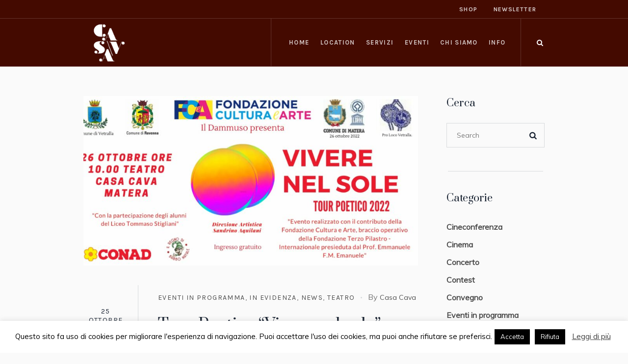

--- FILE ---
content_type: text/html; charset=UTF-8
request_url: https://www.casacava.it/2022/10/25/tour-poetico-vivere-nel-sole/
body_size: 19411
content:
<!DOCTYPE html>
<html lang="it-IT" class="cmsmasters_html">
<head>
<meta charset="UTF-8" />
<meta name="viewport" content="width=device-width, initial-scale=1, maximum-scale=1" />
<meta name="format-detection" content="telephone=no" />
<link rel="profile" href="//gmpg.org/xfn/11" />
<link rel="pingback" href="https://www.casacava.it/new/xmlrpc.php" />
<meta name='robots' content='index, follow, max-image-preview:large, max-snippet:-1, max-video-preview:-1' />

	<!-- This site is optimized with the Yoast SEO plugin v26.5 - https://yoast.com/wordpress/plugins/seo/ -->
	<title>Tour Poetico “Vivere nel sole&quot; - Casa Cava</title>
	<link rel="canonical" href="https://www.casacava.it/2022/10/25/tour-poetico-vivere-nel-sole/" />
	<meta property="og:locale" content="it_IT" />
	<meta property="og:type" content="article" />
	<meta property="og:title" content="Tour Poetico “Vivere nel sole&quot; - Casa Cava" />
	<meta property="og:description" content="Casa Cava 26 ottobre 2022 L’Italia ritrova scritta la sua storia nell’ispirazione e nel lavoro dei poeti, impronte indelebili in versi e in prosa. Il Poeta, da sempre, scrive dell’uomo..." />
	<meta property="og:url" content="https://www.casacava.it/2022/10/25/tour-poetico-vivere-nel-sole/" />
	<meta property="og:site_name" content="Casa Cava" />
	<meta property="article:publisher" content="https://www.facebook.com/casacava.it/" />
	<meta property="article:published_time" content="2022-10-25T08:34:26+00:00" />
	<meta property="article:modified_time" content="2022-10-25T08:44:19+00:00" />
	<meta property="og:image" content="https://www.casacava.it/new/wp-content/uploads/2022/10/IMG-20221024-WA0010-e1666687444234.jpg" />
	<meta property="og:image:width" content="1588" />
	<meta property="og:image:height" content="806" />
	<meta property="og:image:type" content="image/jpeg" />
	<meta name="author" content="Casa Cava" />
	<meta name="twitter:card" content="summary_large_image" />
	<meta name="twitter:label1" content="Scritto da" />
	<meta name="twitter:data1" content="Casa Cava" />
	<meta name="twitter:label2" content="Tempo di lettura stimato" />
	<meta name="twitter:data2" content="2 minuti" />
	<script type="application/ld+json" class="yoast-schema-graph">{"@context":"https://schema.org","@graph":[{"@type":"WebPage","@id":"https://www.casacava.it/2022/10/25/tour-poetico-vivere-nel-sole/","url":"https://www.casacava.it/2022/10/25/tour-poetico-vivere-nel-sole/","name":"Tour Poetico “Vivere nel sole\" - Casa Cava","isPartOf":{"@id":"https://www.casacava.it/#website"},"primaryImageOfPage":{"@id":"https://www.casacava.it/2022/10/25/tour-poetico-vivere-nel-sole/#primaryimage"},"image":{"@id":"https://www.casacava.it/2022/10/25/tour-poetico-vivere-nel-sole/#primaryimage"},"thumbnailUrl":"https://www.casacava.it/new/wp-content/uploads/2022/10/IMG-20221024-WA0010-e1666687444234.jpg","datePublished":"2022-10-25T08:34:26+00:00","dateModified":"2022-10-25T08:44:19+00:00","author":{"@id":"https://www.casacava.it/#/schema/person/5739d21f15b1ea13e8ca29fe5ab8b40a"},"breadcrumb":{"@id":"https://www.casacava.it/2022/10/25/tour-poetico-vivere-nel-sole/#breadcrumb"},"inLanguage":"it-IT","potentialAction":[{"@type":"ReadAction","target":["https://www.casacava.it/2022/10/25/tour-poetico-vivere-nel-sole/"]}]},{"@type":"ImageObject","inLanguage":"it-IT","@id":"https://www.casacava.it/2022/10/25/tour-poetico-vivere-nel-sole/#primaryimage","url":"https://www.casacava.it/new/wp-content/uploads/2022/10/IMG-20221024-WA0010-e1666687444234.jpg","contentUrl":"https://www.casacava.it/new/wp-content/uploads/2022/10/IMG-20221024-WA0010-e1666687444234.jpg","width":1588,"height":806},{"@type":"BreadcrumbList","@id":"https://www.casacava.it/2022/10/25/tour-poetico-vivere-nel-sole/#breadcrumb","itemListElement":[{"@type":"ListItem","position":1,"name":"Home","item":"https://www.casacava.it/"},{"@type":"ListItem","position":2,"name":"Tour Poetico “Vivere nel sole&#8221;"}]},{"@type":"WebSite","@id":"https://www.casacava.it/#website","url":"https://www.casacava.it/","name":"Casa Cava","description":"","potentialAction":[{"@type":"SearchAction","target":{"@type":"EntryPoint","urlTemplate":"https://www.casacava.it/?s={search_term_string}"},"query-input":{"@type":"PropertyValueSpecification","valueRequired":true,"valueName":"search_term_string"}}],"inLanguage":"it-IT"},{"@type":"Person","@id":"https://www.casacava.it/#/schema/person/5739d21f15b1ea13e8ca29fe5ab8b40a","name":"Casa Cava","image":{"@type":"ImageObject","inLanguage":"it-IT","@id":"https://www.casacava.it/#/schema/person/image/","url":"https://secure.gravatar.com/avatar/fb456e364702b15a6f4c4f9d3990c0554c38bb86adbb1d4a84493607f4074a76?s=96&d=mm&r=g","contentUrl":"https://secure.gravatar.com/avatar/fb456e364702b15a6f4c4f9d3990c0554c38bb86adbb1d4a84493607f4074a76?s=96&d=mm&r=g","caption":"Casa Cava"},"sameAs":["https://www.casacava.it"]}]}</script>
	<!-- / Yoast SEO plugin. -->


<link rel='dns-prefetch' href='//fonts.googleapis.com' />
<link rel="alternate" type="application/rss+xml" title="Casa Cava &raquo; Feed" href="https://www.casacava.it/feed/" />
<link rel="alternate" type="application/rss+xml" title="Casa Cava &raquo; Feed dei commenti" href="https://www.casacava.it/comments/feed/" />
<link rel="alternate" type="text/calendar" title="Casa Cava &raquo; iCal Feed" href="https://www.casacava.it/events/?ical=1" />
<link rel="alternate" type="application/rss+xml" title="Casa Cava &raquo; Tour Poetico “Vivere nel sole&#8221; Feed dei commenti" href="https://www.casacava.it/2022/10/25/tour-poetico-vivere-nel-sole/feed/" />
<link rel="alternate" title="oEmbed (JSON)" type="application/json+oembed" href="https://www.casacava.it/wp-json/oembed/1.0/embed?url=https%3A%2F%2Fwww.casacava.it%2F2022%2F10%2F25%2Ftour-poetico-vivere-nel-sole%2F&#038;lang=it" />
<link rel="alternate" title="oEmbed (XML)" type="text/xml+oembed" href="https://www.casacava.it/wp-json/oembed/1.0/embed?url=https%3A%2F%2Fwww.casacava.it%2F2022%2F10%2F25%2Ftour-poetico-vivere-nel-sole%2F&#038;format=xml&#038;lang=it" />
<style id='wp-img-auto-sizes-contain-inline-css' type='text/css'>
img:is([sizes=auto i],[sizes^="auto," i]){contain-intrinsic-size:3000px 1500px}
/*# sourceURL=wp-img-auto-sizes-contain-inline-css */
</style>
<link rel='stylesheet' id='dashicons-css' href='https://www.casacava.it/new/wp-includes/css/dashicons.min.css?ver=6.9' type='text/css' media='all' />
<link rel='stylesheet' id='tec-variables-skeleton-css' href='https://www.casacava.it/new/wp-content/plugins/event-tickets/common/build/css/variables-skeleton.css?ver=6.10.0' type='text/css' media='all' />
<link rel='stylesheet' id='tec-variables-full-css' href='https://www.casacava.it/new/wp-content/plugins/event-tickets/common/build/css/variables-full.css?ver=6.10.0' type='text/css' media='all' />
<link rel='stylesheet' id='tribe-common-skeleton-style-css' href='https://www.casacava.it/new/wp-content/plugins/event-tickets/common/build/css/common-skeleton.css?ver=6.10.0' type='text/css' media='all' />
<link rel='stylesheet' id='tribe-common-full-style-css' href='https://www.casacava.it/new/wp-content/plugins/event-tickets/common/build/css/common-full.css?ver=6.10.0' type='text/css' media='all' />
<link rel='stylesheet' id='event-tickets-tickets-css-css' href='https://www.casacava.it/new/wp-content/plugins/event-tickets/build/css/tickets-v1.css?ver=5.27.0' type='text/css' media='all' />
<link rel='stylesheet' id='event-tickets-tickets-rsvp-css-css' href='https://www.casacava.it/new/wp-content/plugins/event-tickets/build/css/rsvp-v1.css?ver=5.27.0' type='text/css' media='all' />
<style id='wp-emoji-styles-inline-css' type='text/css'>

	img.wp-smiley, img.emoji {
		display: inline !important;
		border: none !important;
		box-shadow: none !important;
		height: 1em !important;
		width: 1em !important;
		margin: 0 0.07em !important;
		vertical-align: -0.1em !important;
		background: none !important;
		padding: 0 !important;
	}
/*# sourceURL=wp-emoji-styles-inline-css */
</style>
<link rel='stylesheet' id='wp-block-library-css' href='https://www.casacava.it/new/wp-includes/css/dist/block-library/style.min.css?ver=6.9' type='text/css' media='all' />
<style id='global-styles-inline-css' type='text/css'>
:root{--wp--preset--aspect-ratio--square: 1;--wp--preset--aspect-ratio--4-3: 4/3;--wp--preset--aspect-ratio--3-4: 3/4;--wp--preset--aspect-ratio--3-2: 3/2;--wp--preset--aspect-ratio--2-3: 2/3;--wp--preset--aspect-ratio--16-9: 16/9;--wp--preset--aspect-ratio--9-16: 9/16;--wp--preset--color--black: #000000;--wp--preset--color--cyan-bluish-gray: #abb8c3;--wp--preset--color--white: #ffffff;--wp--preset--color--pale-pink: #f78da7;--wp--preset--color--vivid-red: #cf2e2e;--wp--preset--color--luminous-vivid-orange: #ff6900;--wp--preset--color--luminous-vivid-amber: #fcb900;--wp--preset--color--light-green-cyan: #7bdcb5;--wp--preset--color--vivid-green-cyan: #00d084;--wp--preset--color--pale-cyan-blue: #8ed1fc;--wp--preset--color--vivid-cyan-blue: #0693e3;--wp--preset--color--vivid-purple: #9b51e0;--wp--preset--color--color-1: #000000;--wp--preset--color--color-2: #ffffff;--wp--preset--color--color-3: #797979;--wp--preset--color--color-4: #4c4c4c;--wp--preset--color--color-5: #787b80;--wp--preset--color--color-6: #16202f;--wp--preset--color--color-7: #fafafa;--wp--preset--color--color-8: #d8dadc;--wp--preset--gradient--vivid-cyan-blue-to-vivid-purple: linear-gradient(135deg,rgb(6,147,227) 0%,rgb(155,81,224) 100%);--wp--preset--gradient--light-green-cyan-to-vivid-green-cyan: linear-gradient(135deg,rgb(122,220,180) 0%,rgb(0,208,130) 100%);--wp--preset--gradient--luminous-vivid-amber-to-luminous-vivid-orange: linear-gradient(135deg,rgb(252,185,0) 0%,rgb(255,105,0) 100%);--wp--preset--gradient--luminous-vivid-orange-to-vivid-red: linear-gradient(135deg,rgb(255,105,0) 0%,rgb(207,46,46) 100%);--wp--preset--gradient--very-light-gray-to-cyan-bluish-gray: linear-gradient(135deg,rgb(238,238,238) 0%,rgb(169,184,195) 100%);--wp--preset--gradient--cool-to-warm-spectrum: linear-gradient(135deg,rgb(74,234,220) 0%,rgb(151,120,209) 20%,rgb(207,42,186) 40%,rgb(238,44,130) 60%,rgb(251,105,98) 80%,rgb(254,248,76) 100%);--wp--preset--gradient--blush-light-purple: linear-gradient(135deg,rgb(255,206,236) 0%,rgb(152,150,240) 100%);--wp--preset--gradient--blush-bordeaux: linear-gradient(135deg,rgb(254,205,165) 0%,rgb(254,45,45) 50%,rgb(107,0,62) 100%);--wp--preset--gradient--luminous-dusk: linear-gradient(135deg,rgb(255,203,112) 0%,rgb(199,81,192) 50%,rgb(65,88,208) 100%);--wp--preset--gradient--pale-ocean: linear-gradient(135deg,rgb(255,245,203) 0%,rgb(182,227,212) 50%,rgb(51,167,181) 100%);--wp--preset--gradient--electric-grass: linear-gradient(135deg,rgb(202,248,128) 0%,rgb(113,206,126) 100%);--wp--preset--gradient--midnight: linear-gradient(135deg,rgb(2,3,129) 0%,rgb(40,116,252) 100%);--wp--preset--font-size--small: 13px;--wp--preset--font-size--medium: 20px;--wp--preset--font-size--large: 36px;--wp--preset--font-size--x-large: 42px;--wp--preset--spacing--20: 0.44rem;--wp--preset--spacing--30: 0.67rem;--wp--preset--spacing--40: 1rem;--wp--preset--spacing--50: 1.5rem;--wp--preset--spacing--60: 2.25rem;--wp--preset--spacing--70: 3.38rem;--wp--preset--spacing--80: 5.06rem;--wp--preset--shadow--natural: 6px 6px 9px rgba(0, 0, 0, 0.2);--wp--preset--shadow--deep: 12px 12px 50px rgba(0, 0, 0, 0.4);--wp--preset--shadow--sharp: 6px 6px 0px rgba(0, 0, 0, 0.2);--wp--preset--shadow--outlined: 6px 6px 0px -3px rgb(255, 255, 255), 6px 6px rgb(0, 0, 0);--wp--preset--shadow--crisp: 6px 6px 0px rgb(0, 0, 0);}:where(.is-layout-flex){gap: 0.5em;}:where(.is-layout-grid){gap: 0.5em;}body .is-layout-flex{display: flex;}.is-layout-flex{flex-wrap: wrap;align-items: center;}.is-layout-flex > :is(*, div){margin: 0;}body .is-layout-grid{display: grid;}.is-layout-grid > :is(*, div){margin: 0;}:where(.wp-block-columns.is-layout-flex){gap: 2em;}:where(.wp-block-columns.is-layout-grid){gap: 2em;}:where(.wp-block-post-template.is-layout-flex){gap: 1.25em;}:where(.wp-block-post-template.is-layout-grid){gap: 1.25em;}.has-black-color{color: var(--wp--preset--color--black) !important;}.has-cyan-bluish-gray-color{color: var(--wp--preset--color--cyan-bluish-gray) !important;}.has-white-color{color: var(--wp--preset--color--white) !important;}.has-pale-pink-color{color: var(--wp--preset--color--pale-pink) !important;}.has-vivid-red-color{color: var(--wp--preset--color--vivid-red) !important;}.has-luminous-vivid-orange-color{color: var(--wp--preset--color--luminous-vivid-orange) !important;}.has-luminous-vivid-amber-color{color: var(--wp--preset--color--luminous-vivid-amber) !important;}.has-light-green-cyan-color{color: var(--wp--preset--color--light-green-cyan) !important;}.has-vivid-green-cyan-color{color: var(--wp--preset--color--vivid-green-cyan) !important;}.has-pale-cyan-blue-color{color: var(--wp--preset--color--pale-cyan-blue) !important;}.has-vivid-cyan-blue-color{color: var(--wp--preset--color--vivid-cyan-blue) !important;}.has-vivid-purple-color{color: var(--wp--preset--color--vivid-purple) !important;}.has-black-background-color{background-color: var(--wp--preset--color--black) !important;}.has-cyan-bluish-gray-background-color{background-color: var(--wp--preset--color--cyan-bluish-gray) !important;}.has-white-background-color{background-color: var(--wp--preset--color--white) !important;}.has-pale-pink-background-color{background-color: var(--wp--preset--color--pale-pink) !important;}.has-vivid-red-background-color{background-color: var(--wp--preset--color--vivid-red) !important;}.has-luminous-vivid-orange-background-color{background-color: var(--wp--preset--color--luminous-vivid-orange) !important;}.has-luminous-vivid-amber-background-color{background-color: var(--wp--preset--color--luminous-vivid-amber) !important;}.has-light-green-cyan-background-color{background-color: var(--wp--preset--color--light-green-cyan) !important;}.has-vivid-green-cyan-background-color{background-color: var(--wp--preset--color--vivid-green-cyan) !important;}.has-pale-cyan-blue-background-color{background-color: var(--wp--preset--color--pale-cyan-blue) !important;}.has-vivid-cyan-blue-background-color{background-color: var(--wp--preset--color--vivid-cyan-blue) !important;}.has-vivid-purple-background-color{background-color: var(--wp--preset--color--vivid-purple) !important;}.has-black-border-color{border-color: var(--wp--preset--color--black) !important;}.has-cyan-bluish-gray-border-color{border-color: var(--wp--preset--color--cyan-bluish-gray) !important;}.has-white-border-color{border-color: var(--wp--preset--color--white) !important;}.has-pale-pink-border-color{border-color: var(--wp--preset--color--pale-pink) !important;}.has-vivid-red-border-color{border-color: var(--wp--preset--color--vivid-red) !important;}.has-luminous-vivid-orange-border-color{border-color: var(--wp--preset--color--luminous-vivid-orange) !important;}.has-luminous-vivid-amber-border-color{border-color: var(--wp--preset--color--luminous-vivid-amber) !important;}.has-light-green-cyan-border-color{border-color: var(--wp--preset--color--light-green-cyan) !important;}.has-vivid-green-cyan-border-color{border-color: var(--wp--preset--color--vivid-green-cyan) !important;}.has-pale-cyan-blue-border-color{border-color: var(--wp--preset--color--pale-cyan-blue) !important;}.has-vivid-cyan-blue-border-color{border-color: var(--wp--preset--color--vivid-cyan-blue) !important;}.has-vivid-purple-border-color{border-color: var(--wp--preset--color--vivid-purple) !important;}.has-vivid-cyan-blue-to-vivid-purple-gradient-background{background: var(--wp--preset--gradient--vivid-cyan-blue-to-vivid-purple) !important;}.has-light-green-cyan-to-vivid-green-cyan-gradient-background{background: var(--wp--preset--gradient--light-green-cyan-to-vivid-green-cyan) !important;}.has-luminous-vivid-amber-to-luminous-vivid-orange-gradient-background{background: var(--wp--preset--gradient--luminous-vivid-amber-to-luminous-vivid-orange) !important;}.has-luminous-vivid-orange-to-vivid-red-gradient-background{background: var(--wp--preset--gradient--luminous-vivid-orange-to-vivid-red) !important;}.has-very-light-gray-to-cyan-bluish-gray-gradient-background{background: var(--wp--preset--gradient--very-light-gray-to-cyan-bluish-gray) !important;}.has-cool-to-warm-spectrum-gradient-background{background: var(--wp--preset--gradient--cool-to-warm-spectrum) !important;}.has-blush-light-purple-gradient-background{background: var(--wp--preset--gradient--blush-light-purple) !important;}.has-blush-bordeaux-gradient-background{background: var(--wp--preset--gradient--blush-bordeaux) !important;}.has-luminous-dusk-gradient-background{background: var(--wp--preset--gradient--luminous-dusk) !important;}.has-pale-ocean-gradient-background{background: var(--wp--preset--gradient--pale-ocean) !important;}.has-electric-grass-gradient-background{background: var(--wp--preset--gradient--electric-grass) !important;}.has-midnight-gradient-background{background: var(--wp--preset--gradient--midnight) !important;}.has-small-font-size{font-size: var(--wp--preset--font-size--small) !important;}.has-medium-font-size{font-size: var(--wp--preset--font-size--medium) !important;}.has-large-font-size{font-size: var(--wp--preset--font-size--large) !important;}.has-x-large-font-size{font-size: var(--wp--preset--font-size--x-large) !important;}
/*# sourceURL=global-styles-inline-css */
</style>

<style id='classic-theme-styles-inline-css' type='text/css'>
/*! This file is auto-generated */
.wp-block-button__link{color:#fff;background-color:#32373c;border-radius:9999px;box-shadow:none;text-decoration:none;padding:calc(.667em + 2px) calc(1.333em + 2px);font-size:1.125em}.wp-block-file__button{background:#32373c;color:#fff;text-decoration:none}
/*# sourceURL=/wp-includes/css/classic-themes.min.css */
</style>
<link rel='stylesheet' id='contact-form-7-css' href='https://www.casacava.it/new/wp-content/plugins/contact-form-7/includes/css/styles.css?ver=6.1.4' type='text/css' media='all' />
<link rel='stylesheet' id='cookie-law-info-css' href='https://www.casacava.it/new/wp-content/plugins/cookie-law-info/legacy/public/css/cookie-law-info-public.css?ver=3.3.7' type='text/css' media='all' />
<link rel='stylesheet' id='cookie-law-info-gdpr-css' href='https://www.casacava.it/new/wp-content/plugins/cookie-law-info/legacy/public/css/cookie-law-info-gdpr.css?ver=3.3.7' type='text/css' media='all' />
<link rel='stylesheet' id='galleria-metropolia-theme-style-css' href='https://www.casacava.it/new/wp-content/themes/galleria-metropolia/style.css?ver=1.0.0' type='text/css' media='screen, print' />
<link rel='stylesheet' id='galleria-metropolia-style-css' href='https://www.casacava.it/new/wp-content/themes/galleria-metropolia/theme-framework/theme-style/css/style.css?ver=1.0.0' type='text/css' media='screen, print' />
<style id='galleria-metropolia-style-inline-css' type='text/css'>

	.header_mid .header_mid_inner .logo_wrap {
		width : 98px;
	}

	.header_mid_inner .logo img.logo_retina {
		width : 480px;
	}
	
	.header_mid_scroll .header_mid_inner .logo img.logo_retina {
		width : auto;
	}


		.headline_aligner, 
		.cmsmasters_breadcrumbs_aligner {
			min-height:312px;
		}
		

		#page .cmsmasters_social_icon_color.cmsmasters_social_icon_1 {
			color:#000000;
		}
					
		#page .cmsmasters_social_icon_color.cmsmasters_social_icon_1:hover {
			color:#440a00;
		}
					

	.header_top {
		height : 38px;
	}
	
	.header_mid {
		height : 98px;
	}
	
	.header_bot {
		height : 60px;
	}
	
	#page.cmsmasters_heading_after_header #middle, 
	#page.cmsmasters_heading_under_header #middle .headline .headline_outer {
		padding-top : 98px;
	}
	
	#page.cmsmasters_heading_after_header.enable_header_top #middle, 
	#page.cmsmasters_heading_under_header.enable_header_top #middle .headline .headline_outer {
		padding-top : 136px;
	}
	
	#page.cmsmasters_heading_after_header.enable_header_bottom #middle, 
	#page.cmsmasters_heading_under_header.enable_header_bottom #middle .headline .headline_outer {
		padding-top : 158px;
	}
	
	#page.cmsmasters_heading_after_header.enable_header_top.enable_header_bottom #middle, 
	#page.cmsmasters_heading_under_header.enable_header_top.enable_header_bottom #middle .headline .headline_outer {
		padding-top : 196px;
	}
	
	@media only screen and (max-width: 1024px) {
		.header_top,
		.header_mid,
		.header_bot {
			height : auto;
		}
		
		.header_mid .header_mid_inner > div {
			height : 98px;
		}
		
		.header_bot .header_bot_inner > div {
			height : 60px;
		}
		
		#page.cmsmasters_heading_after_header #middle, 
		#page.cmsmasters_heading_under_header #middle .headline .headline_outer, 
		#page.cmsmasters_heading_after_header.enable_header_top #middle, 
		#page.cmsmasters_heading_under_header.enable_header_top #middle .headline .headline_outer, 
		#page.cmsmasters_heading_after_header.enable_header_bottom #middle, 
		#page.cmsmasters_heading_under_header.enable_header_bottom #middle .headline .headline_outer, 
		#page.cmsmasters_heading_after_header.enable_header_top.enable_header_bottom #middle, 
		#page.cmsmasters_heading_under_header.enable_header_top.enable_header_bottom #middle .headline .headline_outer {
			padding-top : 0 !important;
		}
	}
	
	@media only screen and (max-width: 768px) {
		.header_mid .header_mid_inner > div, 
		.header_bot .header_bot_inner > div {
			height:auto;
		}
	}
#page .cmsmasters_rounded_button {
    width: 100px;
    padding: 28px 10px;
}
/*# sourceURL=galleria-metropolia-style-inline-css */
</style>
<link rel='stylesheet' id='galleria-metropolia-adaptive-css' href='https://www.casacava.it/new/wp-content/themes/galleria-metropolia/theme-framework/theme-style/css/adaptive.css?ver=1.0.0' type='text/css' media='screen, print' />
<link rel='stylesheet' id='galleria-metropolia-retina-css' href='https://www.casacava.it/new/wp-content/themes/galleria-metropolia/theme-framework/theme-style/css/retina.css?ver=1.0.0' type='text/css' media='screen' />
<link rel='stylesheet' id='galleria-metropolia-icons-css' href='https://www.casacava.it/new/wp-content/themes/galleria-metropolia/css/fontello.css?ver=1.0.0' type='text/css' media='screen' />
<link rel='stylesheet' id='galleria-metropolia-icons-custom-css' href='https://www.casacava.it/new/wp-content/themes/galleria-metropolia/theme-vars/theme-style/css/fontello-custom.css?ver=1.0.0' type='text/css' media='screen' />
<link rel='stylesheet' id='animate-css' href='https://www.casacava.it/new/wp-content/themes/galleria-metropolia/css/animate.css?ver=1.0.0' type='text/css' media='screen' />
<link rel='stylesheet' id='ilightbox-css' href='https://www.casacava.it/new/wp-content/themes/galleria-metropolia/css/ilightbox.css?ver=2.2.0' type='text/css' media='screen' />
<link rel='stylesheet' id='ilightbox-skin-dark-css' href='https://www.casacava.it/new/wp-content/themes/galleria-metropolia/css/ilightbox-skins/dark-skin.css?ver=2.2.0' type='text/css' media='screen' />
<link rel='stylesheet' id='galleria-metropolia-fonts-schemes-css' href='https://www.casacava.it/new/wp-content/uploads/cmsmasters_styles/galleria-metropolia.css?ver=1.0.0' type='text/css' media='screen' />
<link rel='stylesheet' id='google-fonts-css' href='//fonts.googleapis.com/css?family=Muli%7CKarla%3A400%2C400i%2C700%2C700i%7CPrata&#038;ver=6.9' type='text/css' media='all' />
<link rel='stylesheet' id='galleria-metropolia-gutenberg-frontend-style-css' href='https://www.casacava.it/new/wp-content/themes/galleria-metropolia/gutenberg/cmsmasters-framework/theme-style/css/frontend-style.css?ver=1.0.0' type='text/css' media='screen' />
<link rel='stylesheet' id='galleria-metropolia-tribe-events-v2-style-css' href='https://www.casacava.it/new/wp-content/themes/galleria-metropolia/tribe-events/cmsmasters-framework/theme-style/css/plugin-v2-style.css?ver=1.0.0' type='text/css' media='screen' />
<link rel='stylesheet' id='event-tickets-rsvp-css' href='https://www.casacava.it/new/wp-content/plugins/event-tickets/build/css/rsvp.css?ver=5.27.0' type='text/css' media='all' />
<link rel='stylesheet' id='event-tickets-tpp-css-css' href='https://www.casacava.it/new/wp-content/plugins/event-tickets/build/css/tpp.css?ver=5.27.0' type='text/css' media='all' />
<link rel='stylesheet' id='galleria-metropolia-child-style-css' href='https://www.casacava.it/new/wp-content/themes/galleria-metropolia-child/style.css?ver=1.0.0' type='text/css' media='screen, print' />
<link rel='stylesheet' id='wp-block-paragraph-css' href='https://www.casacava.it/new/wp-includes/blocks/paragraph/style.min.css?ver=6.9' type='text/css' media='all' />
<script type="text/javascript" src="https://www.casacava.it/new/wp-includes/js/jquery/jquery.min.js?ver=3.7.1" id="jquery-core-js"></script>
<script type="text/javascript" src="https://www.casacava.it/new/wp-includes/js/jquery/jquery-migrate.min.js?ver=3.4.1" id="jquery-migrate-js"></script>
<script type="text/javascript" id="cookie-law-info-js-extra">
/* <![CDATA[ */
var Cli_Data = {"nn_cookie_ids":[],"cookielist":[],"non_necessary_cookies":[],"ccpaEnabled":"","ccpaRegionBased":"","ccpaBarEnabled":"","strictlyEnabled":["necessary","obligatoire"],"ccpaType":"gdpr","js_blocking":"","custom_integration":"","triggerDomRefresh":"","secure_cookies":""};
var cli_cookiebar_settings = {"animate_speed_hide":"500","animate_speed_show":"500","background":"#FFF","border":"#b1a6a6c2","border_on":"","button_1_button_colour":"#000","button_1_button_hover":"#000000","button_1_link_colour":"#fff","button_1_as_button":"1","button_1_new_win":"","button_2_button_colour":"#333","button_2_button_hover":"#292929","button_2_link_colour":"#444","button_2_as_button":"","button_2_hidebar":"","button_3_button_colour":"#000","button_3_button_hover":"#000000","button_3_link_colour":"#fff","button_3_as_button":"1","button_3_new_win":"","button_4_button_colour":"#000","button_4_button_hover":"#000000","button_4_link_colour":"#fff","button_4_as_button":"1","button_7_button_colour":"#61a229","button_7_button_hover":"#4e8221","button_7_link_colour":"#fff","button_7_as_button":"1","button_7_new_win":"","font_family":"inherit","header_fix":"","notify_animate_hide":"1","notify_animate_show":"","notify_div_id":"#cookie-law-info-bar","notify_position_horizontal":"right","notify_position_vertical":"bottom","scroll_close":"","scroll_close_reload":"","accept_close_reload":"","reject_close_reload":"","showagain_tab":"1","showagain_background":"#fff","showagain_border":"#000","showagain_div_id":"#cookie-law-info-again","showagain_x_position":"100px","text":"#000","show_once_yn":"","show_once":"10000","logging_on":"","as_popup":"","popup_overlay":"1","bar_heading_text":"","cookie_bar_as":"banner","popup_showagain_position":"bottom-right","widget_position":"left"};
var log_object = {"ajax_url":"https://www.casacava.it/new/wp-admin/admin-ajax.php"};
//# sourceURL=cookie-law-info-js-extra
/* ]]> */
</script>
<script type="text/javascript" src="https://www.casacava.it/new/wp-content/plugins/cookie-law-info/legacy/public/js/cookie-law-info-public.js?ver=3.3.7" id="cookie-law-info-js"></script>
<script type="text/javascript" src="//www.casacava.it/new/wp-content/plugins/revslider/sr6/assets/js/rbtools.min.js?ver=6.7.29" async id="tp-tools-js"></script>
<script type="text/javascript" src="//www.casacava.it/new/wp-content/plugins/revslider/sr6/assets/js/rs6.min.js?ver=6.7.31" async id="revmin-js"></script>
<script type="text/javascript" src="https://www.casacava.it/new/wp-content/themes/galleria-metropolia/js/debounced-resize.min.js?ver=1.0.0" id="debounced-resize-js"></script>
<script type="text/javascript" src="https://www.casacava.it/new/wp-content/themes/galleria-metropolia/js/modernizr.min.js?ver=1.0.0" id="modernizr-js"></script>
<script type="text/javascript" src="https://www.casacava.it/new/wp-content/themes/galleria-metropolia/js/respond.min.js?ver=1.0.0" id="respond-js"></script>
<script type="text/javascript" src="https://www.casacava.it/new/wp-content/themes/galleria-metropolia/js/jquery.iLightBox.min.js?ver=2.2.0" id="iLightBox-js"></script>
<link rel="https://api.w.org/" href="https://www.casacava.it/wp-json/" /><link rel="alternate" title="JSON" type="application/json" href="https://www.casacava.it/wp-json/wp/v2/posts/28785" /><link rel="EditURI" type="application/rsd+xml" title="RSD" href="https://www.casacava.it/new/xmlrpc.php?rsd" />
<meta name="generator" content="WordPress 6.9" />
<link rel='shortlink' href='https://www.casacava.it/?p=28785' />
<meta name="et-api-version" content="v1"><meta name="et-api-origin" content="https://www.casacava.it"><link rel="https://theeventscalendar.com/" href="https://www.casacava.it/wp-json/tribe/tickets/v1/" /><meta name="tec-api-version" content="v1"><meta name="tec-api-origin" content="https://www.casacava.it"><link rel="alternate" href="https://www.casacava.it/wp-json/tribe/events/v1/" /><meta name="generator" content="Powered by Slider Revolution 6.7.31 - responsive, Mobile-Friendly Slider Plugin for WordPress with comfortable drag and drop interface." />
<script>function setREVStartSize(e){
			//window.requestAnimationFrame(function() {
				window.RSIW = window.RSIW===undefined ? window.innerWidth : window.RSIW;
				window.RSIH = window.RSIH===undefined ? window.innerHeight : window.RSIH;
				try {
					var pw = document.getElementById(e.c).parentNode.offsetWidth,
						newh;
					pw = pw===0 || isNaN(pw) || (e.l=="fullwidth" || e.layout=="fullwidth") ? window.RSIW : pw;
					e.tabw = e.tabw===undefined ? 0 : parseInt(e.tabw);
					e.thumbw = e.thumbw===undefined ? 0 : parseInt(e.thumbw);
					e.tabh = e.tabh===undefined ? 0 : parseInt(e.tabh);
					e.thumbh = e.thumbh===undefined ? 0 : parseInt(e.thumbh);
					e.tabhide = e.tabhide===undefined ? 0 : parseInt(e.tabhide);
					e.thumbhide = e.thumbhide===undefined ? 0 : parseInt(e.thumbhide);
					e.mh = e.mh===undefined || e.mh=="" || e.mh==="auto" ? 0 : parseInt(e.mh,0);
					if(e.layout==="fullscreen" || e.l==="fullscreen")
						newh = Math.max(e.mh,window.RSIH);
					else{
						e.gw = Array.isArray(e.gw) ? e.gw : [e.gw];
						for (var i in e.rl) if (e.gw[i]===undefined || e.gw[i]===0) e.gw[i] = e.gw[i-1];
						e.gh = e.el===undefined || e.el==="" || (Array.isArray(e.el) && e.el.length==0)? e.gh : e.el;
						e.gh = Array.isArray(e.gh) ? e.gh : [e.gh];
						for (var i in e.rl) if (e.gh[i]===undefined || e.gh[i]===0) e.gh[i] = e.gh[i-1];
											
						var nl = new Array(e.rl.length),
							ix = 0,
							sl;
						e.tabw = e.tabhide>=pw ? 0 : e.tabw;
						e.thumbw = e.thumbhide>=pw ? 0 : e.thumbw;
						e.tabh = e.tabhide>=pw ? 0 : e.tabh;
						e.thumbh = e.thumbhide>=pw ? 0 : e.thumbh;
						for (var i in e.rl) nl[i] = e.rl[i]<window.RSIW ? 0 : e.rl[i];
						sl = nl[0];
						for (var i in nl) if (sl>nl[i] && nl[i]>0) { sl = nl[i]; ix=i;}
						var m = pw>(e.gw[ix]+e.tabw+e.thumbw) ? 1 : (pw-(e.tabw+e.thumbw)) / (e.gw[ix]);
						newh =  (e.gh[ix] * m) + (e.tabh + e.thumbh);
					}
					var el = document.getElementById(e.c);
					if (el!==null && el) el.style.height = newh+"px";
					el = document.getElementById(e.c+"_wrapper");
					if (el!==null && el) {
						el.style.height = newh+"px";
						el.style.display = "block";
					}
				} catch(e){
					console.log("Failure at Presize of Slider:" + e)
				}
			//});
		  };</script>
		<style type="text/css" id="wp-custom-css">
			.headline_outer .headline_inner .headline_text .entry-title span {
    display: block;
    font-weight: bolder;
}

.cmsmasters_breadcrumbs .cmsmasters_breadcrumbs_inner > * {

    display: inline-block;
    vertical-align: middle;
    opacity: 1;
    font-weight: bolder;

}		</style>
		<link rel='stylesheet' id='rs-plugin-settings-css' href='//www.casacava.it/new/wp-content/plugins/revslider/sr6/assets/css/rs6.css?ver=6.7.31' type='text/css' media='all' />
<style id='rs-plugin-settings-inline-css' type='text/css'>
#rs-demo-id {}
/*# sourceURL=rs-plugin-settings-inline-css */
</style>
</head>
<body class="wp-singular post-template-default single single-post postid-28785 single-format-standard wp-theme-galleria-metropolia wp-child-theme-galleria-metropolia-child tribe-no-js page-template-galleria-metropolia-child tribe-theme-galleria-metropolia">

<div class="cmsmasters_header_search_form">
			<span class="cmsmasters_header_search_form_close cmsmasters_theme_icon_cancel"></span><form method="get" action="https://www.casacava.it/">
			<div class="cmsmasters_header_search_form_field">
				<button type="submit" class="cmsmasters_theme_icon_search"></button>
				<input type="search" name="s" placeholder="Search..." value="" />
			</div>
		</form></div>
<!-- Start Page -->
<div id="page" class="chrome_only cmsmasters_liquid fixed_header enable_header_top cmsmasters_heading_under_header cmsmasters_tribe_events_views_v2 cmsmasters_tribe_events_style_mode_tribe hfeed site">

<!-- Start Main -->
<div id="main">


<!-- Start Header -->
<header id="header">
	<div class="header_top" data-height="38"><div class="header_top_outer"><div class="header_top_inner"><div class="top_nav_wrap"><a class="responsive_top_nav cmsmasters_theme_icon_resp_nav" href="javascript:void(0)"></a><nav><div class="menu-top-line-navigation-container"><ul id="top_line_nav" class="top_line_nav"><li id="menu-item-15822" class="menu-item menu-item-type-post_type menu-item-object-page menu-item-15822"><a href="https://www.casacava.it/shop/"><span class="nav_item_wrap">Shop</span></a></li>
<li id="menu-item-15311" class="menu-item menu-item-type-post_type menu-item-object-page menu-item-15311"><a href="https://www.casacava.it/newsletter/"><span class="nav_item_wrap">Newsletter</span></a></li>
</ul></div></nav></div></div></div><div class="header_top_but closed"><span class="cmsmasters_theme_icon_slide_bottom"></span></div></div><div class="header_mid" data-height="98"><div class="header_mid_outer"><div class="header_mid_inner"><div class="logo_wrap"><a href="https://www.casacava.it/" title="Casa Cava" class="logo">
	<img src="https://www.casacava.it/new/wp-content/uploads/2018/09/logo-trasparente.png" alt="Casa Cava" /><img class="logo_retina" src="https://www.casacava.it/new/wp-content/uploads/2018/09/logo-trasparente.png" alt="Casa Cava" width="480" height="480" /></a>
</div><div class="header_mid_inner_cont"><div class="resp_mid_nav_wrap"><div class="resp_mid_nav_outer"><a class="responsive_nav resp_mid_nav cmsmasters_theme_icon_resp_nav" href="javascript:void(0)"></a></div></div><div class="mid_search_but_wrap"><a href="javascript:void(0)" class="mid_search_but cmsmasters_header_search_but cmsmasters_theme_icon_search"></a></div></div><!-- Start Navigation --><div class="mid_nav_wrap"><nav><div class="menu-main-menu-container"><ul id="navigation" class="mid_nav navigation"><li id="menu-item-14880" class="menu-item menu-item-type-post_type menu-item-object-page menu-item-home menu-item-14880 menu-item-depth-0"><a href="https://www.casacava.it/"><span class="nav_item_wrap"><span class="nav_title">Home</span></span></a></li>
<li id="menu-item-14896" class="menu-item menu-item-type-custom menu-item-object-custom menu-item-has-children menu-item-14896 menu-item-depth-0"><a href="#"><span class="nav_item_wrap"><span class="nav_title">Location</span></span></a>
<ul class="sub-menu">
	<li id="menu-item-14854" class="menu-item menu-item-type-post_type menu-item-object-page menu-item-14854 menu-item-depth-1"><a href="https://www.casacava.it/la-storia/"><span class="nav_item_wrap"><span class="nav_title">La Storia</span></span></a>	</li>
	<li id="menu-item-14873" class="menu-item menu-item-type-post_type menu-item-object-page menu-item-14873 menu-item-depth-1"><a href="https://www.casacava.it/concept/"><span class="nav_item_wrap"><span class="nav_title">Concept</span></span></a>	</li>
	<li id="menu-item-15062" class="menu-item menu-item-type-post_type menu-item-object-page menu-item-15062 menu-item-depth-1"><a href="https://www.casacava.it/visioni-urbane/"><span class="nav_item_wrap"><span class="nav_title">Visioni Urbane</span></span></a>	</li>
</ul>
</li>
<li id="menu-item-15047" class="menu-item menu-item-type-post_type menu-item-object-page menu-item-has-children menu-item-15047 menu-item-depth-0"><a href="https://www.casacava.it/servizi/"><span class="nav_item_wrap"><span class="nav_title">Servizi</span></span></a>
<ul class="sub-menu">
	<li id="menu-item-15096" class="menu-item menu-item-type-custom menu-item-object-custom menu-item-has-children menu-item-15096 menu-item-depth-1"><a href="#"><span class="nav_item_wrap"><span class="nav_title">Spazi</span></span></a>
	<ul class="sub-menu">
		<li id="menu-item-15101" class="menu-item menu-item-type-post_type menu-item-object-page menu-item-15101 menu-item-depth-subitem"><a href="https://www.casacava.it/servizi/auditorium/"><span class="nav_item_wrap"><span class="nav_title">Auditorium</span></span></a>		</li>
		<li id="menu-item-15107" class="menu-item menu-item-type-post_type menu-item-object-page menu-item-15107 menu-item-depth-subitem"><a href="https://www.casacava.it/servizi/sale/"><span class="nav_item_wrap"><span class="nav_title">Sale</span></span></a>		</li>
	</ul>
	</li>
	<li id="menu-item-15097" class="menu-item menu-item-type-custom menu-item-object-custom menu-item-has-children menu-item-15097 menu-item-depth-1"><a href="#"><span class="nav_item_wrap"><span class="nav_title">Tools</span></span></a>
	<ul class="sub-menu">
		<li id="menu-item-15115" class="menu-item menu-item-type-post_type menu-item-object-page menu-item-15115 menu-item-depth-subitem"><a href="https://www.casacava.it/servizi/service/"><span class="nav_item_wrap"><span class="nav_title">Service</span></span></a>		</li>
		<li id="menu-item-15119" class="menu-item menu-item-type-post_type menu-item-object-page menu-item-15119 menu-item-depth-subitem"><a href="https://www.casacava.it/servizi/uffici-virtuali/"><span class="nav_item_wrap"><span class="nav_title">Uffici virtuali</span></span></a>		</li>
		<li id="menu-item-15123" class="menu-item menu-item-type-post_type menu-item-object-page menu-item-15123 menu-item-depth-subitem"><a href="https://www.casacava.it/servizi/comunicazione/"><span class="nav_item_wrap"><span class="nav_title">Comunicazione</span></span></a>		</li>
		<li id="menu-item-15127" class="menu-item menu-item-type-post_type menu-item-object-page menu-item-15127 menu-item-depth-subitem"><a href="https://www.casacava.it/servizi/catering/"><span class="nav_item_wrap"><span class="nav_title">Catering &#038; banqueting</span></span></a>		</li>
		<li id="menu-item-15858" class="menu-item menu-item-type-post_type menu-item-object-page menu-item-15858 menu-item-depth-subitem"><a href="https://www.casacava.it/servizi/pick-up-2/"><span class="nav_item_wrap"><span class="nav_title">Ticketing</span></span></a>		</li>
		<li id="menu-item-15130" class="menu-item menu-item-type-post_type menu-item-object-page menu-item-15130 menu-item-depth-subitem"><a href="https://www.casacava.it/servizi/guide/"><span class="nav_item_wrap"><span class="nav_title">Guide turistiche &#038; info-point</span></span></a>		</li>
		<li id="menu-item-15133" class="menu-item menu-item-type-post_type menu-item-object-page menu-item-15133 menu-item-depth-subitem"><a href="https://www.casacava.it/servizi/pick-up/"><span class="nav_item_wrap"><span class="nav_title">Pick-up</span></span></a>		</li>
	</ul>
	</li>
	<li id="menu-item-15098" class="menu-item menu-item-type-custom menu-item-object-custom menu-item-has-children menu-item-15098 menu-item-depth-1"><a href="#"><span class="nav_item_wrap"><span class="nav_title">Info</span></span></a>
	<ul class="sub-menu">
		<li id="menu-item-15137" class="menu-item menu-item-type-post_type menu-item-object-page menu-item-15137 menu-item-depth-subitem"><a href="https://www.casacava.it/servizi/planimetrie/"><span class="nav_item_wrap"><span class="nav_title">Planimetrie</span></span></a>		</li>
		<li id="menu-item-15141" class="menu-item menu-item-type-post_type menu-item-object-page menu-item-15141 menu-item-depth-subitem"><a href="https://www.casacava.it/servizi/dotazioni-tecniche/"><span class="nav_item_wrap"><span class="nav_title">Dotazioni tecniche</span></span></a>		</li>
		<li id="menu-item-15150" class="menu-item menu-item-type-post_type menu-item-object-page menu-item-15150 menu-item-depth-subitem"><a href="https://www.casacava.it/servizi/listini/"><span class="nav_item_wrap"><span class="nav_title">Listini</span></span></a>		</li>
	</ul>
	</li>
</ul>
</li>
<li id="menu-item-15299" class="menu-item menu-item-type-custom menu-item-object-custom menu-item-15299 menu-item-depth-0"><a href="https://www.casacava.it/events/"><span class="nav_item_wrap"><span class="nav_title">Eventi</span></span></a></li>
<li id="menu-item-15300" class="menu-item menu-item-type-post_type menu-item-object-page menu-item-has-children menu-item-15300 menu-item-depth-0"><a href="https://www.casacava.it/chi-siamo/"><span class="nav_item_wrap"><span class="nav_title">Chi siamo</span></span></a>
<ul class="sub-menu">
	<li id="menu-item-15301" class="menu-item menu-item-type-post_type menu-item-object-page menu-item-has-children menu-item-15301 menu-item-depth-1"><a href="https://www.casacava.it/management/"><span class="nav_item_wrap"><span class="nav_title">Management</span></span></a>
	<ul class="sub-menu">
		<li id="menu-item-15302" class="menu-item menu-item-type-post_type menu-item-object-page menu-item-15302 menu-item-depth-subitem"><a href="https://www.casacava.it/management/agenzia-lionetti/"><span class="nav_item_wrap"><span class="nav_title">Agenzia Lionetti</span></span></a>		</li>
		<li id="menu-item-15303" class="menu-item menu-item-type-post_type menu-item-object-page menu-item-15303 menu-item-depth-subitem"><a href="https://www.casacava.it/management/diotima/"><span class="nav_item_wrap"><span class="nav_title">Diotima</span></span></a>		</li>
		<li id="menu-item-15304" class="menu-item menu-item-type-post_type menu-item-object-page menu-item-15304 menu-item-depth-subitem"><a href="https://www.casacava.it/management/onyx/"><span class="nav_item_wrap"><span class="nav_title">Onyx Jazz Club</span></span></a>		</li>
		<li id="menu-item-15305" class="menu-item menu-item-type-post_type menu-item-object-page menu-item-15305 menu-item-depth-subitem"><a href="https://www.casacava.it/management/quadrum/"><span class="nav_item_wrap"><span class="nav_title">Quadrum</span></span></a>		</li>
		<li id="menu-item-15306" class="menu-item menu-item-type-post_type menu-item-object-page menu-item-15306 menu-item-depth-subitem"><a href="https://www.casacava.it/management/residence-san-pietro-barisano/"><span class="nav_item_wrap"><span class="nav_title">Residence San Pietro Barisano</span></span></a>		</li>
	</ul>
	</li>
</ul>
</li>
<li id="menu-item-15310" class="menu-item menu-item-type-custom menu-item-object-custom menu-item-has-children menu-item-15310 menu-item-depth-0"><a href="#"><span class="nav_item_wrap"><span class="nav_title">Info</span></span></a>
<ul class="sub-menu">
	<li id="menu-item-15307" class="menu-item menu-item-type-post_type menu-item-object-page menu-item-15307 menu-item-depth-1"><a href="https://www.casacava.it/come-raggiungerci/"><span class="nav_item_wrap"><span class="nav_title">Come raggiungerci</span></span></a>	</li>
	<li id="menu-item-15308" class="menu-item menu-item-type-post_type menu-item-object-page menu-item-15308 menu-item-depth-1"><a href="https://www.casacava.it/contatti/"><span class="nav_item_wrap"><span class="nav_title">Contatti</span></span></a>	</li>
</ul>
</li>
</ul></div></nav></div><!-- Finish Navigation --></div></div></div></header>
<!-- Finish Header -->


<!-- Start Middle -->
<div id="middle">
<div class="headline cmsmasters_color_scheme_default">
				<div class="headline_outer cmsmasters_headline_disabled">
					<div class="headline_color"></div></div></div><div class="middle_inner">
<div class="content_wrap r_sidebar">

<!-- Start Content -->
<div class="content entry">
	<div class="blog opened-article"><!-- Start Post Single Article -->
<article id="post-28785" class="cmsmasters_open_post post-28785 post type-post status-publish format-standard has-post-thumbnail hentry category-eventi-in-programma category-in-evidenza category-news category-teatro">
	<figure class="cmsmasters_img_wrap"><a href="https://www.casacava.it/new/wp-content/uploads/2022/10/IMG-20221024-WA0010-e1666687444234.jpg" title="Tour Poetico “Vivere nel sole&#8221;" rel="ilightbox[cmsmasters_open_post_img_696f83c5d18ad]" class="cmsmasters_img_link"><img width="860" height="436" src="https://www.casacava.it/new/wp-content/uploads/2022/10/IMG-20221024-WA0010-e1666687444234-860x436.jpg" class=" wp-post-image" alt="Tour Poetico “Vivere nel sole&#8221;" title="IMG-20221024-WA0010" decoding="async" fetchpriority="high" srcset="https://www.casacava.it/new/wp-content/uploads/2022/10/IMG-20221024-WA0010-e1666687444234-860x436.jpg 860w, https://www.casacava.it/new/wp-content/uploads/2022/10/IMG-20221024-WA0010-e1666687444234-300x152.jpg 300w, https://www.casacava.it/new/wp-content/uploads/2022/10/IMG-20221024-WA0010-e1666687444234-1024x520.jpg 1024w, https://www.casacava.it/new/wp-content/uploads/2022/10/IMG-20221024-WA0010-e1666687444234-768x390.jpg 768w, https://www.casacava.it/new/wp-content/uploads/2022/10/IMG-20221024-WA0010-e1666687444234-1536x780.jpg 1536w, https://www.casacava.it/new/wp-content/uploads/2022/10/IMG-20221024-WA0010-e1666687444234-580x294.jpg 580w, https://www.casacava.it/new/wp-content/uploads/2022/10/IMG-20221024-WA0010-e1666687444234-1160x589.jpg 1160w, https://www.casacava.it/new/wp-content/uploads/2022/10/IMG-20221024-WA0010-e1666687444234-1320x670.jpg 1320w, https://www.casacava.it/new/wp-content/uploads/2022/10/IMG-20221024-WA0010-e1666687444234-600x305.jpg 600w, https://www.casacava.it/new/wp-content/uploads/2022/10/IMG-20221024-WA0010-e1666687444234.jpg 1588w" sizes="(max-width: 860px) 100vw, 860px" /></a></figure><div class="cmsmasters_post_date_wrap entry-meta"><span class="cmsmasters_post_date default"><abbr class="published" title="25 Ottobre 2022">25 Ottobre 2022</abbr><abbr class="dn date updated" title="25 Ottobre 2022">25 Ottobre 2022</abbr></span></div><div class="cmsmasters_post_content_wrap"><div class="cmsmasters_post_cont_info entry-meta"><span class="cmsmasters_post_category"><a href="https://www.casacava.it/eventi-in-programma/" class="cmsmasters_cat_color cmsmasters_cat_167" rel="category tag">Eventi in programma</a>, <a href="https://www.casacava.it/in-evidenza/" class="cmsmasters_cat_color cmsmasters_cat_165" rel="category tag">In evidenza</a>, <a href="https://www.casacava.it/news/" class="cmsmasters_cat_color cmsmasters_cat_20" rel="category tag">News</a>, <a href="https://www.casacava.it/teatro/" class="cmsmasters_cat_color cmsmasters_cat_90" rel="category tag">Teatro</a></span><span class="cmsmasters_post_author">By <a href="https://www.casacava.it/author/casa-cava/" title="Posts by Casa Cava" class="vcard author" rel="author"><span class="fn">Casa Cava</span></a></span></div><header class="cmsmasters_post_header entry-header"><h2 class="cmsmasters_post_title entry-title">Tour Poetico “Vivere nel sole&#8221;</h2></header><div class="cmsmasters_post_content entry-content">
<p>Casa Cava 26 ottobre 2022</p>



<p><br>L’Italia ritrova scritta la sua storia nell’ispirazione e nel lavoro dei poeti, impronte indelebili in versi e in prosa. Il Poeta, da sempre, scrive dell’uomo e del suo tempo.<br>La manifestazione “Vivere nel sole” è in grado di coagulare intorno a sé tutte le arti: la musica, il teatro, la letteratura, la scienza, la filosofia. “La Poesia è il ristoro dell’anima” una definizione quanto mai appropriata in un momento così complesso che sembra voler cambiare con la paura della guerra i destini del mondo.<br>Tra i numerosi attori che presteranno ai versi la loro voce sarà possibile ascoltare, in presenza o in video: Remo Girone, Patrizia Tapparelli, Roberto Fia, Luca Patrone, Franco Nero, Arnoldo Foà, Nando Gazzolo, Nicola Masotti che ne è anche lo storico conduttore.<br>Il Presidente dell’Associazione Culturale Il Dammuso, organizzatore dell’evento poetico, nonché Sindaco di Vetralla, Sandrino Aquilani, attribuirà nel corso della manifestazione il Premio speciale “La Selva d’Oro” al Sindaco di Matera, in onore della Città Capitale della Cultura ed eletta a Testimone di Pace nel Mondo.</p>



<p><br>Di seguito una Poesia tratta dal capitolo “Speranze” del libro “Vivere nel sole” di Emmanuele F. M. Emanuele:<br>Vorrei volare<br>Vorrei volare<br>guardando il mondo dall’alto,<br>come un uccello librarmi<br>sugli alberi in fiore<br>e sulla terra illuminata dal sole,<br>contrastare il vento,<br>tuffarmi in mare.<br>E poi<br>lasciarmi portare dalla corrente<br>senza ipotizzare né tempo<br>né luogo<br>né destino di approdo.</p>



<p><br>L’ingresso al Casa Cava è gratuito e verranno distribuiti audio libri ai presenti, in particolare a docenti e studenti del Liceo Tommaso Stigliani, che parteciperanno attivamente alla kermessepoetica.</p>
</div><footer class="cmsmasters_post_footer entry-meta"></footer></div></article>
<!-- Finish Post Single Article -->
<aside class="cmsmasters_single_slider"><h3 class="cmsmasters_single_slider_title">More posts</h3><div class="cmsmasters_single_slider_inner"><div id="cmsmasters_owl_slider_696f83c5dc4fa" class="cmsmasters_owl_slider" data-single-item="false" data-pagination="false" data-auto-play="5000"><div class="cmsmasters_owl_slider_item cmsmasters_single_slider_item">
								<div class="cmsmasters_single_slider_item_outer"><figure class="cmsmasters_img_wrap"><a href="https://www.casacava.it/2017/05/23/when-picasso-went-on-trial-for-stealing-the-mona-lisa/" title="When Picasso Went on Trial for Stealing the Mona Lisa" class="cmsmasters_img_link preloader"><img width="580" height="580" src="https://www.casacava.it/new/wp-content/uploads/2018/01/03-580x580.jpg" class="full-width wp-post-image" alt="When Picasso Went on Trial for Stealing the Mona Lisa" title="03" decoding="async" srcset="https://www.casacava.it/new/wp-content/uploads/2018/01/03-580x580.jpg 580w, https://www.casacava.it/new/wp-content/uploads/2018/01/03-150x150.jpg 150w, https://www.casacava.it/new/wp-content/uploads/2018/01/03-180x180.jpg 180w, https://www.casacava.it/new/wp-content/uploads/2018/01/03-540x540.jpg 540w, https://www.casacava.it/new/wp-content/uploads/2018/01/03-100x100.jpg 100w" sizes="(max-width: 580px) 100vw, 580px" /></a></figure><div class="cmsmasters_single_slider_item_inner">
										<h4 class="cmsmasters_single_slider_item_title">
											<a href="https://www.casacava.it/2017/05/23/when-picasso-went-on-trial-for-stealing-the-mona-lisa/">When Picasso Went on Trial for Stealing the Mona Lisa</a>
										</h4>
									</div>
								</div>
							</div><div class="cmsmasters_owl_slider_item cmsmasters_single_slider_item">
								<div class="cmsmasters_single_slider_item_outer"><figure class="cmsmasters_img_wrap"><a href="https://www.casacava.it/2017/11/15/inspire/" title="Inspire" class="cmsmasters_img_link preloader"><img width="580" height="580" src="https://www.casacava.it/new/wp-content/uploads/2017/11/cartolina-inspire-matera-2018-580x580.jpg" class="full-width wp-post-image" alt="Inspire" title="cartolina-inspire-matera-2018" decoding="async" srcset="https://www.casacava.it/new/wp-content/uploads/2017/11/cartolina-inspire-matera-2018-580x580.jpg 580w, https://www.casacava.it/new/wp-content/uploads/2017/11/cartolina-inspire-matera-2018-150x150.jpg 150w, https://www.casacava.it/new/wp-content/uploads/2017/11/cartolina-inspire-matera-2018-180x180.jpg 180w, https://www.casacava.it/new/wp-content/uploads/2017/11/cartolina-inspire-matera-2018-540x540.jpg 540w, https://www.casacava.it/new/wp-content/uploads/2017/11/cartolina-inspire-matera-2018-100x100.jpg 100w" sizes="(max-width: 580px) 100vw, 580px" /></a></figure><div class="cmsmasters_single_slider_item_inner">
										<h4 class="cmsmasters_single_slider_item_title">
											<a href="https://www.casacava.it/2017/11/15/inspire/">Inspire</a>
										</h4>
									</div>
								</div>
							</div><div class="cmsmasters_owl_slider_item cmsmasters_single_slider_item">
								<div class="cmsmasters_single_slider_item_outer"><figure class="cmsmasters_img_wrap"><a href="https://www.casacava.it/2017/10/28/mostra-inarte-exhibit/" title="Mostra Inarte Exhibit" class="cmsmasters_img_link preloader"><img width="580" height="580" src="https://www.casacava.it/new/wp-content/uploads/2017/10/mostra-inarte-exhibit-580x580.jpg" class="full-width wp-post-image" alt="Mostra Inarte Exhibit" title="mostra-inarte-exhibit" decoding="async" loading="lazy" srcset="https://www.casacava.it/new/wp-content/uploads/2017/10/mostra-inarte-exhibit-580x580.jpg 580w, https://www.casacava.it/new/wp-content/uploads/2017/10/mostra-inarte-exhibit-150x150.jpg 150w, https://www.casacava.it/new/wp-content/uploads/2017/10/mostra-inarte-exhibit-180x180.jpg 180w, https://www.casacava.it/new/wp-content/uploads/2017/10/mostra-inarte-exhibit-540x540.jpg 540w, https://www.casacava.it/new/wp-content/uploads/2017/10/mostra-inarte-exhibit-100x100.jpg 100w" sizes="auto, (max-width: 580px) 100vw, 580px" /></a></figure><div class="cmsmasters_single_slider_item_inner">
										<h4 class="cmsmasters_single_slider_item_title">
											<a href="https://www.casacava.it/2017/10/28/mostra-inarte-exhibit/">Mostra Inarte Exhibit</a>
										</h4>
									</div>
								</div>
							</div></div>
				</div>
			</aside></div></div>
<!-- Finish Content -->


<!-- Start Sidebar -->
<div class="sidebar">
<aside id="search-2" class="widget widget_search"><h3 class="widgettitle">Cerca</h3><div class="search_bar_wrap">
		<form method="get" action="https://www.casacava.it/">
			<p class="search_field">
				<input name="s" placeholder="Search" value="" type="search" />
			</p>
			<p class="search_button">
				<button type="submit" class="cmsmasters_theme_icon_search"></button>
			</p>
		</form>
	</div></aside><div class="cmsmasters_widget_divider solid"></div><aside id="categories-2" class="widget widget_categories"><h3 class="widgettitle">Categorie</h3>
			<ul>
					<li class="cat-item cat-item-93"><a href="https://www.casacava.it/eventi-in-programma/cineconferenza/">Cineconferenza</a>
</li>
	<li class="cat-item cat-item-86"><a href="https://www.casacava.it/eventi-in-programma/cinema/">Cinema</a>
</li>
	<li class="cat-item cat-item-88"><a href="https://www.casacava.it/eventi-in-programma/concerto/">Concerto</a>
</li>
	<li class="cat-item cat-item-92"><a href="https://www.casacava.it/eventi-in-programma/contest/">Contest</a>
</li>
	<li class="cat-item cat-item-54"><a href="https://www.casacava.it/eventi-in-programma/convegno/">Convegno</a>
</li>
	<li class="cat-item cat-item-167"><a href="https://www.casacava.it/eventi-in-programma/">Eventi in programma</a>
</li>
	<li class="cat-item cat-item-165"><a href="https://www.casacava.it/in-evidenza/">In evidenza</a>
</li>
	<li class="cat-item cat-item-169"><a href="https://www.casacava.it/informazioni-di-servizio/">Informazioni di servizio</a>
</li>
	<li class="cat-item cat-item-94"><a href="https://www.casacava.it/eventi-in-programma/libri/">Libri</a>
</li>
	<li class="cat-item cat-item-21"><a href="https://www.casacava.it/magazine/">Magazine</a>
</li>
	<li class="cat-item cat-item-87"><a href="https://www.casacava.it/eventi-in-programma/media/">Media</a>
</li>
	<li class="cat-item cat-item-91"><a href="https://www.casacava.it/eventi-in-programma/mostra/">Mostra</a>
</li>
	<li class="cat-item cat-item-20"><a href="https://www.casacava.it/news/">News</a>
</li>
	<li class="cat-item cat-item-1"><a href="https://www.casacava.it/senza-categoria/">Senza categoria</a>
</li>
	<li class="cat-item cat-item-18"><a href="https://www.casacava.it/storia/">Storia</a>
</li>
	<li class="cat-item cat-item-90"><a href="https://www.casacava.it/teatro/">Teatro</a>
</li>
			</ul>

			</aside><div class="cmsmasters_widget_divider solid"></div><aside id="custom-posts-tabs-2" class="widget widget_custom_posts_tabs_entries"><h3 class="widgettitle">Ultime notizie</h3><div class="cmsmasters_tabs tabs_mode_tab lpr"><ul class="cmsmasters_tabs_list"><li class="cmsmasters_tabs_list_item current_tab"><a href="#"><span>Latest</span></a></li><li class="cmsmasters_tabs_list_item"><a href="#"><span>Popular</span></a></li><li class="cmsmasters_tabs_list_item"><a href="#"><span>Comments</span></a></li></ul><div class="cmsmasters_tabs_wrap"><div class="cmsmasters_tab tab_latest"><ul><li><div class="cmsmasters_lpr_tabs_img"><figure class="cmsmasters_img_wrap"><a href="https://www.casacava.it/2025/12/06/silenzio-parlano-i-cocci/" title="SILENZIO PARLANO I COCCI" class="cmsmasters_img_link"><img width="180" height="180" src="https://www.casacava.it/new/wp-content/uploads/2025/12/f2013b6d-dab7-4359-b1d5-ca1e0e874707-180x180.jpg" class=" wp-post-image" alt="SILENZIO PARLANO I COCCI" title="f2013b6d-dab7-4359-b1d5-ca1e0e874707" decoding="async" loading="lazy" srcset="https://www.casacava.it/new/wp-content/uploads/2025/12/f2013b6d-dab7-4359-b1d5-ca1e0e874707-180x180.jpg 180w, https://www.casacava.it/new/wp-content/uploads/2025/12/f2013b6d-dab7-4359-b1d5-ca1e0e874707-150x150.jpg 150w, https://www.casacava.it/new/wp-content/uploads/2025/12/f2013b6d-dab7-4359-b1d5-ca1e0e874707-580x580.jpg 580w" sizes="auto, (max-width: 180px) 100vw, 180px" /></a></figure></div><div class="cmsmasters_lpr_tabs_cont"><a href="https://www.casacava.it/2025/12/06/silenzio-parlano-i-cocci/" title="SILENZIO PARLANO I COCCI">SILENZIO PARLANO I COCCI</a><abbr class="published" title="6 Dicembre 2025">6 Dicembre 2025</abbr></div></li><li><div class="cmsmasters_lpr_tabs_img"><figure class="cmsmasters_img_wrap"><a href="https://www.casacava.it/2025/12/01/giovanni-scasciamacchia-quartet/" title="GIOVANNI SCASCIAMACCHIA QUARTET" class="cmsmasters_img_link"><img width="180" height="180" src="https://www.casacava.it/new/wp-content/uploads/2025/12/592257555_1467751582019484_8277040005925876002_n-180x180.jpg" class=" wp-post-image" alt="GIOVANNI SCASCIAMACCHIA QUARTET" title="592257555_1467751582019484_8277040005925876002_n" decoding="async" loading="lazy" srcset="https://www.casacava.it/new/wp-content/uploads/2025/12/592257555_1467751582019484_8277040005925876002_n-180x180.jpg 180w, https://www.casacava.it/new/wp-content/uploads/2025/12/592257555_1467751582019484_8277040005925876002_n-150x150.jpg 150w" sizes="auto, (max-width: 180px) 100vw, 180px" /></a></figure></div><div class="cmsmasters_lpr_tabs_cont"><a href="https://www.casacava.it/2025/12/01/giovanni-scasciamacchia-quartet/" title="GIOVANNI SCASCIAMACCHIA QUARTET">GIOVANNI SCASCIAMACCHIA QUARTET</a><abbr class="published" title="1 Dicembre 2025">1 Dicembre 2025</abbr></div></li><li><div class="cmsmasters_lpr_tabs_img"><figure class="cmsmasters_img_wrap"><a href="https://www.casacava.it/2025/11/20/my-family-things/" title="My Family Things" class="cmsmasters_img_link"><img width="180" height="180" src="https://www.casacava.it/new/wp-content/uploads/2025/11/FB_IMG_1763637694572-180x180.jpg" class=" wp-post-image" alt="My Family Things" title="FB_IMG_1763637694572" decoding="async" loading="lazy" srcset="https://www.casacava.it/new/wp-content/uploads/2025/11/FB_IMG_1763637694572-180x180.jpg 180w, https://www.casacava.it/new/wp-content/uploads/2025/11/FB_IMG_1763637694572-150x150.jpg 150w, https://www.casacava.it/new/wp-content/uploads/2025/11/FB_IMG_1763637694572-580x580.jpg 580w" sizes="auto, (max-width: 180px) 100vw, 180px" /></a></figure></div><div class="cmsmasters_lpr_tabs_cont"><a href="https://www.casacava.it/2025/11/20/my-family-things/" title="My Family Things">My Family Things</a><abbr class="published" title="20 Novembre 2025">20 Novembre 2025</abbr></div></li></ul></div><div class="cmsmasters_tab tab_popular"><ul><li><div class="cmsmasters_lpr_tabs_img"><figure class="cmsmasters_img_wrap"><a href="https://www.casacava.it/2017/05/23/when-picasso-went-on-trial-for-stealing-the-mona-lisa/" title="When Picasso Went on Trial for Stealing the Mona Lisa" class="cmsmasters_img_link"><img width="180" height="180" src="https://www.casacava.it/new/wp-content/uploads/2018/01/03-180x180.jpg" class=" wp-post-image" alt="When Picasso Went on Trial for Stealing the Mona Lisa" title="03" decoding="async" loading="lazy" srcset="https://www.casacava.it/new/wp-content/uploads/2018/01/03-180x180.jpg 180w, https://www.casacava.it/new/wp-content/uploads/2018/01/03-150x150.jpg 150w, https://www.casacava.it/new/wp-content/uploads/2018/01/03-580x580.jpg 580w, https://www.casacava.it/new/wp-content/uploads/2018/01/03-540x540.jpg 540w, https://www.casacava.it/new/wp-content/uploads/2018/01/03-100x100.jpg 100w" sizes="auto, (max-width: 180px) 100vw, 180px" /></a></figure></div><div class="cmsmasters_lpr_tabs_cont"><a href="https://www.casacava.it/2017/05/23/when-picasso-went-on-trial-for-stealing-the-mona-lisa/" title="When Picasso Went on Trial for Stealing the Mona Lisa">When Picasso Went on Trial for Stealing the Mona Lisa</a><abbr class="published" title="23 Maggio 2017">23 Maggio 2017</abbr></div></li><li><div class="cmsmasters_lpr_tabs_img"><figure class="cmsmasters_img_wrap"><a href="https://www.casacava.it/2017/11/15/inspire/" title="Inspire" class="cmsmasters_img_link"><img width="180" height="180" src="https://www.casacava.it/new/wp-content/uploads/2017/11/cartolina-inspire-matera-2018-180x180.jpg" class=" wp-post-image" alt="Inspire" title="cartolina-inspire-matera-2018" decoding="async" loading="lazy" srcset="https://www.casacava.it/new/wp-content/uploads/2017/11/cartolina-inspire-matera-2018-180x180.jpg 180w, https://www.casacava.it/new/wp-content/uploads/2017/11/cartolina-inspire-matera-2018-150x150.jpg 150w, https://www.casacava.it/new/wp-content/uploads/2017/11/cartolina-inspire-matera-2018-580x580.jpg 580w, https://www.casacava.it/new/wp-content/uploads/2017/11/cartolina-inspire-matera-2018-540x540.jpg 540w, https://www.casacava.it/new/wp-content/uploads/2017/11/cartolina-inspire-matera-2018-100x100.jpg 100w" sizes="auto, (max-width: 180px) 100vw, 180px" /></a></figure></div><div class="cmsmasters_lpr_tabs_cont"><a href="https://www.casacava.it/2017/11/15/inspire/" title="Inspire">Inspire</a><abbr class="published" title="15 Novembre 2017">15 Novembre 2017</abbr></div></li><li><div class="cmsmasters_lpr_tabs_img"><figure class="cmsmasters_img_wrap"><a href="https://www.casacava.it/2017/10/28/mostra-inarte-exhibit/" title="Mostra Inarte Exhibit" class="cmsmasters_img_link"><img width="180" height="180" src="https://www.casacava.it/new/wp-content/uploads/2017/10/mostra-inarte-exhibit-180x180.jpg" class=" wp-post-image" alt="Mostra Inarte Exhibit" title="mostra-inarte-exhibit" decoding="async" loading="lazy" srcset="https://www.casacava.it/new/wp-content/uploads/2017/10/mostra-inarte-exhibit-180x180.jpg 180w, https://www.casacava.it/new/wp-content/uploads/2017/10/mostra-inarte-exhibit-150x150.jpg 150w, https://www.casacava.it/new/wp-content/uploads/2017/10/mostra-inarte-exhibit-580x580.jpg 580w, https://www.casacava.it/new/wp-content/uploads/2017/10/mostra-inarte-exhibit-540x540.jpg 540w, https://www.casacava.it/new/wp-content/uploads/2017/10/mostra-inarte-exhibit-100x100.jpg 100w" sizes="auto, (max-width: 180px) 100vw, 180px" /></a></figure></div><div class="cmsmasters_lpr_tabs_cont"><a href="https://www.casacava.it/2017/10/28/mostra-inarte-exhibit/" title="Mostra Inarte Exhibit">Mostra Inarte Exhibit</a><abbr class="published" title="28 Ottobre 2017">28 Ottobre 2017</abbr></div></li></ul></div><div class="cmsmasters_tab tab_comments"><ul><li>Giancarlo Ciccozzi <span class="color_2">on</span> <a href="https://www.casacava.it/2018/04/10/grande-mostra-internazionale-di-arte-contemporanea/#comments" rel="bookmark">Grande Mostra Internazionale Di Arte Contemporanea</a><small><abbr class="published" title="25-10-2022">8 anni ago</abbr></small><p>Salve, sono la collaboratrice dell’ Giancarlo Ciccozzi.
Vorrei avere delucidazioni per...</p></li><li>d_cscv <span class="color_2">on</span> <a href="https://www.casacava.it/2013/05/07/creativita-e-clownterapia-corso-per-clown-sociali/#comments" rel="bookmark">&#8220;Creatività e Clownterapia&#8221; &#8211; corso per clown sociali</a><small><abbr class="published" title="25-10-2022">13 anni ago</abbr></small><p>Ciao Francesca,
alla fine il corso a Matera non si è...</p></li><li>Francesca <span class="color_2">on</span> <a href="https://www.casacava.it/2013/05/07/creativita-e-clownterapia-corso-per-clown-sociali/#comments" rel="bookmark">&#8220;Creatività e Clownterapia&#8221; &#8211; corso per clown sociali</a><small><abbr class="published" title="25-10-2022">13 anni ago</abbr></small><p>Salve, ho saputo del corso in ritardo. Potreste informarmi sull&#039;inizio...</p></li></ul></div></div></div></aside>
</div>
<!-- Finish Sidebar -->


		</div>
	</div>
</div>
<!-- Finish Middle -->
	<!-- Start Bottom -->
	<div id="bottom" class="cmsmasters_color_scheme_first">
		<div class="bottom_bg">
			<div class="bottom_outer">
				<div class="bottom_inner sidebar_layout_131313">
	<aside id="text-2" class="widget widget_text">			<div class="textwidget"><p><img loading="lazy" decoding="async" class="alignnone size-medium wp-image-14967" src="https://www.casacava.it/new/wp-content/uploads/2018/09/casa-cava-logo-sfondo-scuro-281x300.png" alt="" width="181" height="193" /></p>
</div>
		</aside><aside id="text-3" class="widget widget_text"><h3 class="widgettitle">Contatti</h3>			<div class="textwidget"><p>Casa Cava<br />
Via S. Pietro Barisano, 47<br />
75100 Matera<br />
Tel. 0835 336733<br />
info@casacava.it</p>
</div>
		</aside><aside id="text-4" class="widget widget_text"><h3 class="widgettitle">Orari di apertura invernali</h3>			<div class="textwidget"><p>Lunedì 10-13 | 15,00-18,00<br />
Martedì 10-13 | 15,00-18,00<br />
Mercoledì 10-13 | 15,00-18,00<br />
Giovedì 10-13 | 15,00-18,00<br />
Venerdì 10-13 | 15,00-18,00<br />
Sabato 10-13 | 15,00-18,00<br />
Domenica 10-13 | 15,00-18,00</p>
</div>
		</aside>				</div>
			</div>
		</div>
	</div>
	<!-- Finish Bottom -->
	<a href="javascript:void(0)" id="slide_top" class="cmsmasters_theme_icon_slide_to_top"><span></span></a>
</div>
<!-- Finish Main -->

<!-- Start Footer -->
<footer id="footer">
	<div class="footer cmsmasters_color_scheme_footer cmsmasters_footer_default">
	<div class="footer_inner">
		<div class="footer_inner_cont">
			<div class="footer_nav_wrap"><nav><div class="menu-menu-footer-ita-container"><ul id="footer_nav" class="footer_nav"><li id="menu-item-18179" class="menu-item menu-item-type-post_type menu-item-object-page menu-item-privacy-policy menu-item-18179"><a rel="privacy-policy" href="https://www.casacava.it/privacy/">Privacy</a></li>
<li id="menu-item-15874" class="menu-item menu-item-type-post_type menu-item-object-page menu-item-15874"><a href="https://www.casacava.it/termini-e-condizioni/">Termini e condizioni</a></li>
<li id="menu-item-15236" class="menu-item menu-item-type-custom menu-item-object-custom menu-item-15236"><a href="https://casacava.it/wp-login.php">Area riservata</a></li>
</ul></div></nav></div>
<div class="social_wrap">
	<div class="social_wrap_inner">
		<ul>
				<li>
					<a href="https://www.facebook.com/casacava.it/" class="cmsmasters_social_icon cmsmasters_social_icon_1 cmsmasters-icon-facebook-1 cmsmasters_social_icon_color" title="Facebook" target="_blank"></a>
				</li>
		</ul>
	</div>
</div>			<span class="footer_copyright copyright">
				<a class="privacy-policy-link" href="https://www.casacava.it/privacy/" rel="privacy-policy">Privacy</a> / © Casa Cava / All Rights Reserved - Consorzio Casacava a r. l.: - P.I.: 01263420778			</span>
		</div>
	</div>
</div></footer>
<!-- Finish Footer -->

</div>
<span class="cmsmasters_responsive_width"></span>
<!-- Finish Page -->


		<script>
			window.RS_MODULES = window.RS_MODULES || {};
			window.RS_MODULES.modules = window.RS_MODULES.modules || {};
			window.RS_MODULES.waiting = window.RS_MODULES.waiting || [];
			window.RS_MODULES.defered = false;
			window.RS_MODULES.moduleWaiting = window.RS_MODULES.moduleWaiting || {};
			window.RS_MODULES.type = 'compiled';
		</script>
		<script type="speculationrules">
{"prefetch":[{"source":"document","where":{"and":[{"href_matches":"/*"},{"not":{"href_matches":["/new/wp-*.php","/new/wp-admin/*","/new/wp-content/uploads/*","/new/wp-content/*","/new/wp-content/plugins/*","/new/wp-content/themes/galleria-metropolia-child/*","/new/wp-content/themes/galleria-metropolia/*","/*\\?(.+)"]}},{"not":{"selector_matches":"a[rel~=\"nofollow\"]"}},{"not":{"selector_matches":".no-prefetch, .no-prefetch a"}}]},"eagerness":"conservative"}]}
</script>
<!--googleoff: all--><div id="cookie-law-info-bar" data-nosnippet="true"><span>Questo sito fa uso di cookies per migliorare l'esperienza di navigazione. Puoi accettare l'uso dei cookies, ma puoi anche rifiutare se preferisci.<a role='button' data-cli_action="accept" id="cookie_action_close_header" class="medium cli-plugin-button cli-plugin-main-button cookie_action_close_header cli_action_button wt-cli-accept-btn" style="display:inline-block;margin:5px">Accetta</a><a role='button' id="cookie_action_close_header_reject" class="medium cli-plugin-button cli-plugin-main-button cookie_action_close_header_reject cli_action_button wt-cli-reject-btn" data-cli_action="reject" style="margin:5px">Rifiuta</a> <a href="https://www.casacava.it/new/privacy" id="CONSTANT_OPEN_URL" target="_blank" class="cli-plugin-main-link" style="display:inline-block;margin:5px">Leggi di più</a></span></div><div id="cookie-law-info-again" style="display:none" data-nosnippet="true"><span id="cookie_hdr_showagain">Privacy &amp; Cookies Policy</span></div><div class="cli-modal" data-nosnippet="true" id="cliSettingsPopup" tabindex="-1" role="dialog" aria-labelledby="cliSettingsPopup" aria-hidden="true">
  <div class="cli-modal-dialog" role="document">
	<div class="cli-modal-content cli-bar-popup">
		  <button type="button" class="cli-modal-close" id="cliModalClose">
			<svg class="" viewBox="0 0 24 24"><path d="M19 6.41l-1.41-1.41-5.59 5.59-5.59-5.59-1.41 1.41 5.59 5.59-5.59 5.59 1.41 1.41 5.59-5.59 5.59 5.59 1.41-1.41-5.59-5.59z"></path><path d="M0 0h24v24h-24z" fill="none"></path></svg>
			<span class="wt-cli-sr-only">Chiudi</span>
		  </button>
		  <div class="cli-modal-body">
			<div class="cli-container-fluid cli-tab-container">
	<div class="cli-row">
		<div class="cli-col-12 cli-align-items-stretch cli-px-0">
			<div class="cli-privacy-overview">
				<h4>Privacy Overview</h4>				<div class="cli-privacy-content">
					<div class="cli-privacy-content-text">This website uses cookies to improve your experience while you navigate through the website. Out of these cookies, the cookies that are categorized as necessary are stored on your browser as they are as essential for the working of basic functionalities of the website. We also use third-party cookies that help us analyze and understand how you use this website. These cookies will be stored in your browser only with your consent. You also have the option to opt-out of these cookies. But opting out of some of these cookies may have an effect on your browsing experience.</div>
				</div>
				<a class="cli-privacy-readmore" aria-label="Mostra altro" role="button" data-readmore-text="Mostra altro" data-readless-text="Mostra meno"></a>			</div>
		</div>
		<div class="cli-col-12 cli-align-items-stretch cli-px-0 cli-tab-section-container">
												<div class="cli-tab-section">
						<div class="cli-tab-header">
							<a role="button" tabindex="0" class="cli-nav-link cli-settings-mobile" data-target="necessary" data-toggle="cli-toggle-tab">
								Necessary							</a>
															<div class="wt-cli-necessary-checkbox">
									<input type="checkbox" class="cli-user-preference-checkbox"  id="wt-cli-checkbox-necessary" data-id="checkbox-necessary" checked="checked"  />
									<label class="form-check-label" for="wt-cli-checkbox-necessary">Necessary</label>
								</div>
								<span class="cli-necessary-caption">Sempre abilitato</span>
													</div>
						<div class="cli-tab-content">
							<div class="cli-tab-pane cli-fade" data-id="necessary">
								<div class="wt-cli-cookie-description">
									Necessary cookies are absolutely essential for the website to function properly. This category only includes cookies that ensures basic functionalities and security features of the website. These cookies do not store any personal information.								</div>
							</div>
						</div>
					</div>
																		</div>
	</div>
</div>
		  </div>
		  <div class="cli-modal-footer">
			<div class="wt-cli-element cli-container-fluid cli-tab-container">
				<div class="cli-row">
					<div class="cli-col-12 cli-align-items-stretch cli-px-0">
						<div class="cli-tab-footer wt-cli-privacy-overview-actions">
						
															<a id="wt-cli-privacy-save-btn" role="button" tabindex="0" data-cli-action="accept" class="wt-cli-privacy-btn cli_setting_save_button wt-cli-privacy-accept-btn cli-btn">ACCETTA E SALVA</a>
													</div>
						
					</div>
				</div>
			</div>
		</div>
	</div>
  </div>
</div>
<div class="cli-modal-backdrop cli-fade cli-settings-overlay"></div>
<div class="cli-modal-backdrop cli-fade cli-popupbar-overlay"></div>
<!--googleon: all-->		<script>
		( function ( body ) {
			'use strict';
			body.className = body.className.replace( /\btribe-no-js\b/, 'tribe-js' );
		} )( document.body );
		</script>
		<script> /* <![CDATA[ */var tribe_l10n_datatables = {"aria":{"sort_ascending":": activate to sort column ascending","sort_descending":": activate to sort column descending"},"length_menu":"Show _MENU_ entries","empty_table":"No data available in table","info":"Showing _START_ to _END_ of _TOTAL_ entries","info_empty":"Showing 0 to 0 of 0 entries","info_filtered":"(filtered from _MAX_ total entries)","zero_records":"No matching records found","search":"Search:","all_selected_text":"All items on this page were selected. ","select_all_link":"Select all pages","clear_selection":"Clear Selection.","pagination":{"all":"All","next":"Next","previous":"Previous"},"select":{"rows":{"0":"","_":": Selected %d rows","1":": Selected 1 row"}},"datepicker":{"dayNames":["domenica","luned\u00ec","marted\u00ec","mercoled\u00ec","gioved\u00ec","venerd\u00ec","sabato"],"dayNamesShort":["Dom","Lun","Mar","Mer","Gio","Ven","Sab"],"dayNamesMin":["D","L","M","M","G","V","S"],"monthNames":["Gennaio","Febbraio","Marzo","Aprile","Maggio","Giugno","Luglio","Agosto","Settembre","Ottobre","Novembre","Dicembre"],"monthNamesShort":["Gennaio","Febbraio","Marzo","Aprile","Maggio","Giugno","Luglio","Agosto","Settembre","Ottobre","Novembre","Dicembre"],"monthNamesMin":["Gen","Feb","Mar","Apr","Mag","Giu","Lug","Ago","Set","Ott","Nov","Dic"],"nextText":"Next","prevText":"Prev","currentText":"Today","closeText":"Done","today":"Today","clear":"Clear"},"registration_prompt":"There is unsaved attendee information. Are you sure you want to continue?"};/* ]]> */ </script><script type="text/javascript" src="https://www.casacava.it/new/wp-content/plugins/event-tickets/common/build/js/user-agent.js?ver=da75d0bdea6dde3898df" id="tec-user-agent-js"></script>
<script type="text/javascript" src="https://www.casacava.it/new/wp-content/plugins/event-tickets/build/js/rsvp.js?ver=dab7c1842d0b66486c7c" id="event-tickets-tickets-rsvp-js-js"></script>
<script type="text/javascript" src="https://www.casacava.it/new/wp-content/plugins/event-tickets/build/js/ticket-details.js?ver=effdcbb0319e200f2e6a" id="event-tickets-details-js-js"></script>
<script type="text/javascript" src="https://www.casacava.it/new/wp-content/plugins/cmsmasters-mega-menu/js/jquery.megaMenu.js?ver=1.2.9" id="megamenu-js"></script>
<script type="text/javascript" src="https://www.casacava.it/new/wp-includes/js/dist/hooks.min.js?ver=dd5603f07f9220ed27f1" id="wp-hooks-js"></script>
<script type="text/javascript" src="https://www.casacava.it/new/wp-includes/js/dist/i18n.min.js?ver=c26c3dc7bed366793375" id="wp-i18n-js"></script>
<script type="text/javascript" id="wp-i18n-js-after">
/* <![CDATA[ */
wp.i18n.setLocaleData( { 'text direction\u0004ltr': [ 'ltr' ] } );
//# sourceURL=wp-i18n-js-after
/* ]]> */
</script>
<script type="text/javascript" src="https://www.casacava.it/new/wp-content/plugins/contact-form-7/includes/swv/js/index.js?ver=6.1.4" id="swv-js"></script>
<script type="text/javascript" id="contact-form-7-js-translations">
/* <![CDATA[ */
( function( domain, translations ) {
	var localeData = translations.locale_data[ domain ] || translations.locale_data.messages;
	localeData[""].domain = domain;
	wp.i18n.setLocaleData( localeData, domain );
} )( "contact-form-7", {"translation-revision-date":"2026-01-14 20:31:08+0000","generator":"GlotPress\/4.0.3","domain":"messages","locale_data":{"messages":{"":{"domain":"messages","plural-forms":"nplurals=2; plural=n != 1;","lang":"it"},"This contact form is placed in the wrong place.":["Questo modulo di contatto \u00e8 posizionato nel posto sbagliato."],"Error:":["Errore:"]}},"comment":{"reference":"includes\/js\/index.js"}} );
//# sourceURL=contact-form-7-js-translations
/* ]]> */
</script>
<script type="text/javascript" id="contact-form-7-js-before">
/* <![CDATA[ */
var wpcf7 = {
    "api": {
        "root": "https:\/\/www.casacava.it\/wp-json\/",
        "namespace": "contact-form-7\/v1"
    }
};
//# sourceURL=contact-form-7-js-before
/* ]]> */
</script>
<script type="text/javascript" src="https://www.casacava.it/new/wp-content/plugins/contact-form-7/includes/js/index.js?ver=6.1.4" id="contact-form-7-js"></script>
<script type="text/javascript" src="https://www.casacava.it/new/wp-content/themes/galleria-metropolia/js/cmsmasters-hover-slider.min.js?ver=1.0.0" id="cmsmasters-hover-slider-js"></script>
<script type="text/javascript" src="https://www.casacava.it/new/wp-content/themes/galleria-metropolia/js/easing.min.js?ver=1.0.0" id="easing-js"></script>
<script type="text/javascript" src="https://www.casacava.it/new/wp-content/themes/galleria-metropolia/js/easy-pie-chart.min.js?ver=1.0.0" id="easy-pie-chart-js"></script>
<script type="text/javascript" src="https://www.casacava.it/new/wp-content/themes/galleria-metropolia/js/mousewheel.min.js?ver=1.0.0" id="mousewheel-js"></script>
<script type="text/javascript" src="https://www.casacava.it/new/wp-content/themes/galleria-metropolia/js/owlcarousel.min.js?ver=1.0.0" id="owlcarousel-js"></script>
<script type="text/javascript" src="https://www.casacava.it/new/wp-includes/js/imagesloaded.min.js?ver=5.0.0" id="imagesloaded-js"></script>
<script type="text/javascript" src="https://www.casacava.it/new/wp-content/themes/galleria-metropolia/js/request-animation-frame.min.js?ver=1.0.0" id="request-animation-frame-js"></script>
<script type="text/javascript" src="https://www.casacava.it/new/wp-content/themes/galleria-metropolia/js/scrollspy.js?ver=1.0.0" id="scrollspy-js"></script>
<script type="text/javascript" src="https://www.casacava.it/new/wp-content/themes/galleria-metropolia/js/scroll-to.min.js?ver=1.0.0" id="scroll-to-js"></script>
<script type="text/javascript" src="https://www.casacava.it/new/wp-content/themes/galleria-metropolia/js/stellar.min.js?ver=1.0.0" id="stellar-js"></script>
<script type="text/javascript" src="https://www.casacava.it/new/wp-content/themes/galleria-metropolia/js/waypoints.min.js?ver=1.0.0" id="waypoints-js"></script>
<script type="text/javascript" id="galleria-metropolia-script-js-extra">
/* <![CDATA[ */
var cmsmasters_script = {"theme_url":"https://www.casacava.it/new/wp-content/themes/galleria-metropolia","site_url":"https://www.casacava.it/new/","ajaxurl":"https://www.casacava.it/new/wp-admin/admin-ajax.php","nonce_ajax_like":"b9c7738365","nonce_ajax_view":"33ff3f55b0","project_puzzle_proportion":"0.692","gmap_api_key":"AIzaSyBJtd6KunxBBrfgV9TyFXfniTYCE8tNMPU","gmap_api_key_notice":"Please add your Google Maps API key","gmap_api_key_notice_link":"read more how","primary_color":"#4c4c4c","ilightbox_skin":"dark","ilightbox_path":"vertical","ilightbox_infinite":"0","ilightbox_aspect_ratio":"1","ilightbox_mobile_optimizer":"1","ilightbox_max_scale":"1","ilightbox_min_scale":"0.2","ilightbox_inner_toolbar":"0","ilightbox_smart_recognition":"0","ilightbox_fullscreen_one_slide":"0","ilightbox_fullscreen_viewport":"center","ilightbox_controls_toolbar":"1","ilightbox_controls_arrows":"0","ilightbox_controls_fullscreen":"1","ilightbox_controls_thumbnail":"1","ilightbox_controls_keyboard":"1","ilightbox_controls_mousewheel":"1","ilightbox_controls_swipe":"1","ilightbox_controls_slideshow":"0","ilightbox_close_text":"Close","ilightbox_enter_fullscreen_text":"Enter Fullscreen (Shift+Enter)","ilightbox_exit_fullscreen_text":"Exit Fullscreen (Shift+Enter)","ilightbox_slideshow_text":"Slideshow","ilightbox_next_text":"Next","ilightbox_previous_text":"Previous","ilightbox_load_image_error":"An error occurred when trying to load photo.","ilightbox_load_contents_error":"An error occurred when trying to load contents.","ilightbox_missing_plugin_error":"The content your are attempting to view requires the \u003Ca href='{pluginspage}' target='_blank'\u003E{type} plugin\u003C\\/a\u003E."};
//# sourceURL=galleria-metropolia-script-js-extra
/* ]]> */
</script>
<script type="text/javascript" src="https://www.casacava.it/new/wp-content/themes/galleria-metropolia/js/jquery.script.js?ver=1.0.0" id="galleria-metropolia-script-js"></script>
<script type="text/javascript" id="galleria-metropolia-theme-script-js-extra">
/* <![CDATA[ */
var cmsmasters_theme_script = {"primary_color":"#4c4c4c"};
//# sourceURL=galleria-metropolia-theme-script-js-extra
/* ]]> */
</script>
<script type="text/javascript" src="https://www.casacava.it/new/wp-content/themes/galleria-metropolia/theme-framework/theme-style/js/jquery.theme-script.js?ver=1.0.0" id="galleria-metropolia-theme-script-js"></script>
<script type="text/javascript" src="https://www.casacava.it/new/wp-content/themes/galleria-metropolia/js/jquery.tweet.min.js?ver=1.3.1" id="twitter-js"></script>
<script type="text/javascript" src="https://www.casacava.it/new/wp-content/themes/galleria-metropolia/js/smooth-sticky.min.js?ver=1.0.2" id="smooth-sticky-js"></script>
<script type="text/javascript" src="https://www.casacava.it/new/wp-includes/js/comment-reply.min.js?ver=6.9" id="comment-reply-js" async="async" data-wp-strategy="async" fetchpriority="low"></script>
<script type="text/javascript" id="event-tickets-rsvp-js-extra">
/* <![CDATA[ */
var tribe_tickets_rsvp_strings = {"attendee":"Partecipante %1$s"};
//# sourceURL=event-tickets-rsvp-js-extra
/* ]]> */
</script>
<script type="text/javascript" src="https://www.casacava.it/new/wp-content/plugins/event-tickets/build/js/rsvp.js?ver=5.27.0" id="event-tickets-rsvp-js"></script>
<script type="text/javascript" src="https://www.google.com/recaptcha/api.js?render=6LcBz58UAAAAAHmloTOIFqywXxaQ6Psikq59sXjP&amp;ver=3.0" id="google-recaptcha-js"></script>
<script type="text/javascript" src="https://www.casacava.it/new/wp-includes/js/dist/vendor/wp-polyfill.min.js?ver=3.15.0" id="wp-polyfill-js"></script>
<script type="text/javascript" id="wpcf7-recaptcha-js-before">
/* <![CDATA[ */
var wpcf7_recaptcha = {
    "sitekey": "6LcBz58UAAAAAHmloTOIFqywXxaQ6Psikq59sXjP",
    "actions": {
        "homepage": "homepage",
        "contactform": "contactform"
    }
};
//# sourceURL=wpcf7-recaptcha-js-before
/* ]]> */
</script>
<script type="text/javascript" src="https://www.casacava.it/new/wp-content/plugins/contact-form-7/modules/recaptcha/index.js?ver=6.1.4" id="wpcf7-recaptcha-js"></script>
<script id="wp-emoji-settings" type="application/json">
{"baseUrl":"https://s.w.org/images/core/emoji/17.0.2/72x72/","ext":".png","svgUrl":"https://s.w.org/images/core/emoji/17.0.2/svg/","svgExt":".svg","source":{"concatemoji":"https://www.casacava.it/new/wp-includes/js/wp-emoji-release.min.js?ver=6.9"}}
</script>
<script type="module">
/* <![CDATA[ */
/*! This file is auto-generated */
const a=JSON.parse(document.getElementById("wp-emoji-settings").textContent),o=(window._wpemojiSettings=a,"wpEmojiSettingsSupports"),s=["flag","emoji"];function i(e){try{var t={supportTests:e,timestamp:(new Date).valueOf()};sessionStorage.setItem(o,JSON.stringify(t))}catch(e){}}function c(e,t,n){e.clearRect(0,0,e.canvas.width,e.canvas.height),e.fillText(t,0,0);t=new Uint32Array(e.getImageData(0,0,e.canvas.width,e.canvas.height).data);e.clearRect(0,0,e.canvas.width,e.canvas.height),e.fillText(n,0,0);const a=new Uint32Array(e.getImageData(0,0,e.canvas.width,e.canvas.height).data);return t.every((e,t)=>e===a[t])}function p(e,t){e.clearRect(0,0,e.canvas.width,e.canvas.height),e.fillText(t,0,0);var n=e.getImageData(16,16,1,1);for(let e=0;e<n.data.length;e++)if(0!==n.data[e])return!1;return!0}function u(e,t,n,a){switch(t){case"flag":return n(e,"\ud83c\udff3\ufe0f\u200d\u26a7\ufe0f","\ud83c\udff3\ufe0f\u200b\u26a7\ufe0f")?!1:!n(e,"\ud83c\udde8\ud83c\uddf6","\ud83c\udde8\u200b\ud83c\uddf6")&&!n(e,"\ud83c\udff4\udb40\udc67\udb40\udc62\udb40\udc65\udb40\udc6e\udb40\udc67\udb40\udc7f","\ud83c\udff4\u200b\udb40\udc67\u200b\udb40\udc62\u200b\udb40\udc65\u200b\udb40\udc6e\u200b\udb40\udc67\u200b\udb40\udc7f");case"emoji":return!a(e,"\ud83e\u1fac8")}return!1}function f(e,t,n,a){let r;const o=(r="undefined"!=typeof WorkerGlobalScope&&self instanceof WorkerGlobalScope?new OffscreenCanvas(300,150):document.createElement("canvas")).getContext("2d",{willReadFrequently:!0}),s=(o.textBaseline="top",o.font="600 32px Arial",{});return e.forEach(e=>{s[e]=t(o,e,n,a)}),s}function r(e){var t=document.createElement("script");t.src=e,t.defer=!0,document.head.appendChild(t)}a.supports={everything:!0,everythingExceptFlag:!0},new Promise(t=>{let n=function(){try{var e=JSON.parse(sessionStorage.getItem(o));if("object"==typeof e&&"number"==typeof e.timestamp&&(new Date).valueOf()<e.timestamp+604800&&"object"==typeof e.supportTests)return e.supportTests}catch(e){}return null}();if(!n){if("undefined"!=typeof Worker&&"undefined"!=typeof OffscreenCanvas&&"undefined"!=typeof URL&&URL.createObjectURL&&"undefined"!=typeof Blob)try{var e="postMessage("+f.toString()+"("+[JSON.stringify(s),u.toString(),c.toString(),p.toString()].join(",")+"));",a=new Blob([e],{type:"text/javascript"});const r=new Worker(URL.createObjectURL(a),{name:"wpTestEmojiSupports"});return void(r.onmessage=e=>{i(n=e.data),r.terminate(),t(n)})}catch(e){}i(n=f(s,u,c,p))}t(n)}).then(e=>{for(const n in e)a.supports[n]=e[n],a.supports.everything=a.supports.everything&&a.supports[n],"flag"!==n&&(a.supports.everythingExceptFlag=a.supports.everythingExceptFlag&&a.supports[n]);var t;a.supports.everythingExceptFlag=a.supports.everythingExceptFlag&&!a.supports.flag,a.supports.everything||((t=a.source||{}).concatemoji?r(t.concatemoji):t.wpemoji&&t.twemoji&&(r(t.twemoji),r(t.wpemoji)))});
//# sourceURL=https://www.casacava.it/new/wp-includes/js/wp-emoji-loader.min.js
/* ]]> */
</script>
<style id='tribe-common-full-style-inline-css' class='tec-customizer-inline-style' type='text/css'>
:root {
				/* Customizer-added Global Event styles */
				--tec-color-text-events-title: #16202f;
--tec-color-text-event-title: #16202f;
--tec-color-text-event-date: #797979;
--tec-color-text-secondary-event-date: #797979;
--tec-color-link-primary: #4c4c4c;
--tec-color-link-accent: #4c4c4c;
--tec-color-link-accent-hover: rgba(76,76,76, 0.8);
--tec-color-accent-primary: #16202f;
--tec-color-accent-primary-hover: rgba(22,32,47,0.8);
--tec-color-accent-primary-multiday: rgba(22,32,47,0.24);
--tec-color-accent-primary-multiday-hover: rgba(22,32,47,0.34);
--tec-color-accent-primary-active: rgba(22,32,47,0.9);
--tec-color-accent-primary-background: rgba(22,32,47,0.07);
--tec-color-background-secondary-datepicker: rgba(22,32,47,0.5);
--tec-color-accent-primary-background-datepicker: #16202f;
--tec-color-button-primary: #16202f;
--tec-color-button-primary-hover: rgba(22,32,47,0.8);
--tec-color-button-primary-active: rgba(22,32,47,0.9);
--tec-color-button-primary-background: rgba(22,32,47,0.07);
--tec-color-day-marker-current-month: #16202f;
--tec-color-day-marker-current-month-hover: rgba(22,32,47,0.8);
--tec-color-day-marker-current-month-active: rgba(22,32,47,0.9);
--tec-color-background-primary-multiday: rgba(22,32,47, 0.24);
--tec-color-background-primary-multiday-hover: rgba(22,32,47, 0.34);
--tec-color-background-primary-multiday-active: rgba(22,32,47, 0.34);
--tec-color-background-secondary-multiday: rgba(22,32,47, 0.24);
--tec-color-background-secondary-multiday-hover: rgba(22,32,47, 0.34);
			}:root {
				/* Customizer-added Events Bar styles */
				--tec-color-text-events-bar-input: #16202f;
--tec-color-text-events-bar-input-placeholder: #16202f;
--tec-opacity-events-bar-input-placeholder: 0.6;
--tec-color-text-view-selector-list-item: #16202f;
--tec-color-text-view-selector-list-item-hover: #16202f;
--tec-color-background-view-selector-list-item-hover: rgba(22,32,47, 0.12);
--tec-color-text-events-bar-submit-button: #fafafa;
--tec-color-text-events-bar-submit-button-active: rgba(250,250,250, 0.5);
--tec-color-text-events-bar-submit-button-hover: rgba(250,250,250, 0.6);
--tec-color-background-events-bar-submit-button: #4c4c4c;
--tec-color-background-events-bar-submit-button-hover: rgba(76,76,76, 0.8);
--tec-color-background-events-bar-submit-button-active: rgba(76,76,76, 0.9);
			}:root {
				/* Customizer-added Single Event styles */
				--tec-color-text-event-title: #16202f;
			}:root {
				/* Customizer-added Month View styles */
				--tec-color-border-secondary-month-grid: #d8dadc;
--tec-color-border-active-month-grid-hover: #d8dadc;
--tec-color-text-day-of-week-month: #16202f;
--tec-color-day-marker-month: #16202f;
--tec-color-day-marker-past-month: #16202f;
			}
</style>
</body>
</html>


--- FILE ---
content_type: text/html; charset=utf-8
request_url: https://www.google.com/recaptcha/api2/anchor?ar=1&k=6LcBz58UAAAAAHmloTOIFqywXxaQ6Psikq59sXjP&co=aHR0cHM6Ly93d3cuY2FzYWNhdmEuaXQ6NDQz&hl=en&v=PoyoqOPhxBO7pBk68S4YbpHZ&size=invisible&anchor-ms=20000&execute-ms=30000&cb=l96ihdxy8c2o
body_size: 48734
content:
<!DOCTYPE HTML><html dir="ltr" lang="en"><head><meta http-equiv="Content-Type" content="text/html; charset=UTF-8">
<meta http-equiv="X-UA-Compatible" content="IE=edge">
<title>reCAPTCHA</title>
<style type="text/css">
/* cyrillic-ext */
@font-face {
  font-family: 'Roboto';
  font-style: normal;
  font-weight: 400;
  font-stretch: 100%;
  src: url(//fonts.gstatic.com/s/roboto/v48/KFO7CnqEu92Fr1ME7kSn66aGLdTylUAMa3GUBHMdazTgWw.woff2) format('woff2');
  unicode-range: U+0460-052F, U+1C80-1C8A, U+20B4, U+2DE0-2DFF, U+A640-A69F, U+FE2E-FE2F;
}
/* cyrillic */
@font-face {
  font-family: 'Roboto';
  font-style: normal;
  font-weight: 400;
  font-stretch: 100%;
  src: url(//fonts.gstatic.com/s/roboto/v48/KFO7CnqEu92Fr1ME7kSn66aGLdTylUAMa3iUBHMdazTgWw.woff2) format('woff2');
  unicode-range: U+0301, U+0400-045F, U+0490-0491, U+04B0-04B1, U+2116;
}
/* greek-ext */
@font-face {
  font-family: 'Roboto';
  font-style: normal;
  font-weight: 400;
  font-stretch: 100%;
  src: url(//fonts.gstatic.com/s/roboto/v48/KFO7CnqEu92Fr1ME7kSn66aGLdTylUAMa3CUBHMdazTgWw.woff2) format('woff2');
  unicode-range: U+1F00-1FFF;
}
/* greek */
@font-face {
  font-family: 'Roboto';
  font-style: normal;
  font-weight: 400;
  font-stretch: 100%;
  src: url(//fonts.gstatic.com/s/roboto/v48/KFO7CnqEu92Fr1ME7kSn66aGLdTylUAMa3-UBHMdazTgWw.woff2) format('woff2');
  unicode-range: U+0370-0377, U+037A-037F, U+0384-038A, U+038C, U+038E-03A1, U+03A3-03FF;
}
/* math */
@font-face {
  font-family: 'Roboto';
  font-style: normal;
  font-weight: 400;
  font-stretch: 100%;
  src: url(//fonts.gstatic.com/s/roboto/v48/KFO7CnqEu92Fr1ME7kSn66aGLdTylUAMawCUBHMdazTgWw.woff2) format('woff2');
  unicode-range: U+0302-0303, U+0305, U+0307-0308, U+0310, U+0312, U+0315, U+031A, U+0326-0327, U+032C, U+032F-0330, U+0332-0333, U+0338, U+033A, U+0346, U+034D, U+0391-03A1, U+03A3-03A9, U+03B1-03C9, U+03D1, U+03D5-03D6, U+03F0-03F1, U+03F4-03F5, U+2016-2017, U+2034-2038, U+203C, U+2040, U+2043, U+2047, U+2050, U+2057, U+205F, U+2070-2071, U+2074-208E, U+2090-209C, U+20D0-20DC, U+20E1, U+20E5-20EF, U+2100-2112, U+2114-2115, U+2117-2121, U+2123-214F, U+2190, U+2192, U+2194-21AE, U+21B0-21E5, U+21F1-21F2, U+21F4-2211, U+2213-2214, U+2216-22FF, U+2308-230B, U+2310, U+2319, U+231C-2321, U+2336-237A, U+237C, U+2395, U+239B-23B7, U+23D0, U+23DC-23E1, U+2474-2475, U+25AF, U+25B3, U+25B7, U+25BD, U+25C1, U+25CA, U+25CC, U+25FB, U+266D-266F, U+27C0-27FF, U+2900-2AFF, U+2B0E-2B11, U+2B30-2B4C, U+2BFE, U+3030, U+FF5B, U+FF5D, U+1D400-1D7FF, U+1EE00-1EEFF;
}
/* symbols */
@font-face {
  font-family: 'Roboto';
  font-style: normal;
  font-weight: 400;
  font-stretch: 100%;
  src: url(//fonts.gstatic.com/s/roboto/v48/KFO7CnqEu92Fr1ME7kSn66aGLdTylUAMaxKUBHMdazTgWw.woff2) format('woff2');
  unicode-range: U+0001-000C, U+000E-001F, U+007F-009F, U+20DD-20E0, U+20E2-20E4, U+2150-218F, U+2190, U+2192, U+2194-2199, U+21AF, U+21E6-21F0, U+21F3, U+2218-2219, U+2299, U+22C4-22C6, U+2300-243F, U+2440-244A, U+2460-24FF, U+25A0-27BF, U+2800-28FF, U+2921-2922, U+2981, U+29BF, U+29EB, U+2B00-2BFF, U+4DC0-4DFF, U+FFF9-FFFB, U+10140-1018E, U+10190-1019C, U+101A0, U+101D0-101FD, U+102E0-102FB, U+10E60-10E7E, U+1D2C0-1D2D3, U+1D2E0-1D37F, U+1F000-1F0FF, U+1F100-1F1AD, U+1F1E6-1F1FF, U+1F30D-1F30F, U+1F315, U+1F31C, U+1F31E, U+1F320-1F32C, U+1F336, U+1F378, U+1F37D, U+1F382, U+1F393-1F39F, U+1F3A7-1F3A8, U+1F3AC-1F3AF, U+1F3C2, U+1F3C4-1F3C6, U+1F3CA-1F3CE, U+1F3D4-1F3E0, U+1F3ED, U+1F3F1-1F3F3, U+1F3F5-1F3F7, U+1F408, U+1F415, U+1F41F, U+1F426, U+1F43F, U+1F441-1F442, U+1F444, U+1F446-1F449, U+1F44C-1F44E, U+1F453, U+1F46A, U+1F47D, U+1F4A3, U+1F4B0, U+1F4B3, U+1F4B9, U+1F4BB, U+1F4BF, U+1F4C8-1F4CB, U+1F4D6, U+1F4DA, U+1F4DF, U+1F4E3-1F4E6, U+1F4EA-1F4ED, U+1F4F7, U+1F4F9-1F4FB, U+1F4FD-1F4FE, U+1F503, U+1F507-1F50B, U+1F50D, U+1F512-1F513, U+1F53E-1F54A, U+1F54F-1F5FA, U+1F610, U+1F650-1F67F, U+1F687, U+1F68D, U+1F691, U+1F694, U+1F698, U+1F6AD, U+1F6B2, U+1F6B9-1F6BA, U+1F6BC, U+1F6C6-1F6CF, U+1F6D3-1F6D7, U+1F6E0-1F6EA, U+1F6F0-1F6F3, U+1F6F7-1F6FC, U+1F700-1F7FF, U+1F800-1F80B, U+1F810-1F847, U+1F850-1F859, U+1F860-1F887, U+1F890-1F8AD, U+1F8B0-1F8BB, U+1F8C0-1F8C1, U+1F900-1F90B, U+1F93B, U+1F946, U+1F984, U+1F996, U+1F9E9, U+1FA00-1FA6F, U+1FA70-1FA7C, U+1FA80-1FA89, U+1FA8F-1FAC6, U+1FACE-1FADC, U+1FADF-1FAE9, U+1FAF0-1FAF8, U+1FB00-1FBFF;
}
/* vietnamese */
@font-face {
  font-family: 'Roboto';
  font-style: normal;
  font-weight: 400;
  font-stretch: 100%;
  src: url(//fonts.gstatic.com/s/roboto/v48/KFO7CnqEu92Fr1ME7kSn66aGLdTylUAMa3OUBHMdazTgWw.woff2) format('woff2');
  unicode-range: U+0102-0103, U+0110-0111, U+0128-0129, U+0168-0169, U+01A0-01A1, U+01AF-01B0, U+0300-0301, U+0303-0304, U+0308-0309, U+0323, U+0329, U+1EA0-1EF9, U+20AB;
}
/* latin-ext */
@font-face {
  font-family: 'Roboto';
  font-style: normal;
  font-weight: 400;
  font-stretch: 100%;
  src: url(//fonts.gstatic.com/s/roboto/v48/KFO7CnqEu92Fr1ME7kSn66aGLdTylUAMa3KUBHMdazTgWw.woff2) format('woff2');
  unicode-range: U+0100-02BA, U+02BD-02C5, U+02C7-02CC, U+02CE-02D7, U+02DD-02FF, U+0304, U+0308, U+0329, U+1D00-1DBF, U+1E00-1E9F, U+1EF2-1EFF, U+2020, U+20A0-20AB, U+20AD-20C0, U+2113, U+2C60-2C7F, U+A720-A7FF;
}
/* latin */
@font-face {
  font-family: 'Roboto';
  font-style: normal;
  font-weight: 400;
  font-stretch: 100%;
  src: url(//fonts.gstatic.com/s/roboto/v48/KFO7CnqEu92Fr1ME7kSn66aGLdTylUAMa3yUBHMdazQ.woff2) format('woff2');
  unicode-range: U+0000-00FF, U+0131, U+0152-0153, U+02BB-02BC, U+02C6, U+02DA, U+02DC, U+0304, U+0308, U+0329, U+2000-206F, U+20AC, U+2122, U+2191, U+2193, U+2212, U+2215, U+FEFF, U+FFFD;
}
/* cyrillic-ext */
@font-face {
  font-family: 'Roboto';
  font-style: normal;
  font-weight: 500;
  font-stretch: 100%;
  src: url(//fonts.gstatic.com/s/roboto/v48/KFO7CnqEu92Fr1ME7kSn66aGLdTylUAMa3GUBHMdazTgWw.woff2) format('woff2');
  unicode-range: U+0460-052F, U+1C80-1C8A, U+20B4, U+2DE0-2DFF, U+A640-A69F, U+FE2E-FE2F;
}
/* cyrillic */
@font-face {
  font-family: 'Roboto';
  font-style: normal;
  font-weight: 500;
  font-stretch: 100%;
  src: url(//fonts.gstatic.com/s/roboto/v48/KFO7CnqEu92Fr1ME7kSn66aGLdTylUAMa3iUBHMdazTgWw.woff2) format('woff2');
  unicode-range: U+0301, U+0400-045F, U+0490-0491, U+04B0-04B1, U+2116;
}
/* greek-ext */
@font-face {
  font-family: 'Roboto';
  font-style: normal;
  font-weight: 500;
  font-stretch: 100%;
  src: url(//fonts.gstatic.com/s/roboto/v48/KFO7CnqEu92Fr1ME7kSn66aGLdTylUAMa3CUBHMdazTgWw.woff2) format('woff2');
  unicode-range: U+1F00-1FFF;
}
/* greek */
@font-face {
  font-family: 'Roboto';
  font-style: normal;
  font-weight: 500;
  font-stretch: 100%;
  src: url(//fonts.gstatic.com/s/roboto/v48/KFO7CnqEu92Fr1ME7kSn66aGLdTylUAMa3-UBHMdazTgWw.woff2) format('woff2');
  unicode-range: U+0370-0377, U+037A-037F, U+0384-038A, U+038C, U+038E-03A1, U+03A3-03FF;
}
/* math */
@font-face {
  font-family: 'Roboto';
  font-style: normal;
  font-weight: 500;
  font-stretch: 100%;
  src: url(//fonts.gstatic.com/s/roboto/v48/KFO7CnqEu92Fr1ME7kSn66aGLdTylUAMawCUBHMdazTgWw.woff2) format('woff2');
  unicode-range: U+0302-0303, U+0305, U+0307-0308, U+0310, U+0312, U+0315, U+031A, U+0326-0327, U+032C, U+032F-0330, U+0332-0333, U+0338, U+033A, U+0346, U+034D, U+0391-03A1, U+03A3-03A9, U+03B1-03C9, U+03D1, U+03D5-03D6, U+03F0-03F1, U+03F4-03F5, U+2016-2017, U+2034-2038, U+203C, U+2040, U+2043, U+2047, U+2050, U+2057, U+205F, U+2070-2071, U+2074-208E, U+2090-209C, U+20D0-20DC, U+20E1, U+20E5-20EF, U+2100-2112, U+2114-2115, U+2117-2121, U+2123-214F, U+2190, U+2192, U+2194-21AE, U+21B0-21E5, U+21F1-21F2, U+21F4-2211, U+2213-2214, U+2216-22FF, U+2308-230B, U+2310, U+2319, U+231C-2321, U+2336-237A, U+237C, U+2395, U+239B-23B7, U+23D0, U+23DC-23E1, U+2474-2475, U+25AF, U+25B3, U+25B7, U+25BD, U+25C1, U+25CA, U+25CC, U+25FB, U+266D-266F, U+27C0-27FF, U+2900-2AFF, U+2B0E-2B11, U+2B30-2B4C, U+2BFE, U+3030, U+FF5B, U+FF5D, U+1D400-1D7FF, U+1EE00-1EEFF;
}
/* symbols */
@font-face {
  font-family: 'Roboto';
  font-style: normal;
  font-weight: 500;
  font-stretch: 100%;
  src: url(//fonts.gstatic.com/s/roboto/v48/KFO7CnqEu92Fr1ME7kSn66aGLdTylUAMaxKUBHMdazTgWw.woff2) format('woff2');
  unicode-range: U+0001-000C, U+000E-001F, U+007F-009F, U+20DD-20E0, U+20E2-20E4, U+2150-218F, U+2190, U+2192, U+2194-2199, U+21AF, U+21E6-21F0, U+21F3, U+2218-2219, U+2299, U+22C4-22C6, U+2300-243F, U+2440-244A, U+2460-24FF, U+25A0-27BF, U+2800-28FF, U+2921-2922, U+2981, U+29BF, U+29EB, U+2B00-2BFF, U+4DC0-4DFF, U+FFF9-FFFB, U+10140-1018E, U+10190-1019C, U+101A0, U+101D0-101FD, U+102E0-102FB, U+10E60-10E7E, U+1D2C0-1D2D3, U+1D2E0-1D37F, U+1F000-1F0FF, U+1F100-1F1AD, U+1F1E6-1F1FF, U+1F30D-1F30F, U+1F315, U+1F31C, U+1F31E, U+1F320-1F32C, U+1F336, U+1F378, U+1F37D, U+1F382, U+1F393-1F39F, U+1F3A7-1F3A8, U+1F3AC-1F3AF, U+1F3C2, U+1F3C4-1F3C6, U+1F3CA-1F3CE, U+1F3D4-1F3E0, U+1F3ED, U+1F3F1-1F3F3, U+1F3F5-1F3F7, U+1F408, U+1F415, U+1F41F, U+1F426, U+1F43F, U+1F441-1F442, U+1F444, U+1F446-1F449, U+1F44C-1F44E, U+1F453, U+1F46A, U+1F47D, U+1F4A3, U+1F4B0, U+1F4B3, U+1F4B9, U+1F4BB, U+1F4BF, U+1F4C8-1F4CB, U+1F4D6, U+1F4DA, U+1F4DF, U+1F4E3-1F4E6, U+1F4EA-1F4ED, U+1F4F7, U+1F4F9-1F4FB, U+1F4FD-1F4FE, U+1F503, U+1F507-1F50B, U+1F50D, U+1F512-1F513, U+1F53E-1F54A, U+1F54F-1F5FA, U+1F610, U+1F650-1F67F, U+1F687, U+1F68D, U+1F691, U+1F694, U+1F698, U+1F6AD, U+1F6B2, U+1F6B9-1F6BA, U+1F6BC, U+1F6C6-1F6CF, U+1F6D3-1F6D7, U+1F6E0-1F6EA, U+1F6F0-1F6F3, U+1F6F7-1F6FC, U+1F700-1F7FF, U+1F800-1F80B, U+1F810-1F847, U+1F850-1F859, U+1F860-1F887, U+1F890-1F8AD, U+1F8B0-1F8BB, U+1F8C0-1F8C1, U+1F900-1F90B, U+1F93B, U+1F946, U+1F984, U+1F996, U+1F9E9, U+1FA00-1FA6F, U+1FA70-1FA7C, U+1FA80-1FA89, U+1FA8F-1FAC6, U+1FACE-1FADC, U+1FADF-1FAE9, U+1FAF0-1FAF8, U+1FB00-1FBFF;
}
/* vietnamese */
@font-face {
  font-family: 'Roboto';
  font-style: normal;
  font-weight: 500;
  font-stretch: 100%;
  src: url(//fonts.gstatic.com/s/roboto/v48/KFO7CnqEu92Fr1ME7kSn66aGLdTylUAMa3OUBHMdazTgWw.woff2) format('woff2');
  unicode-range: U+0102-0103, U+0110-0111, U+0128-0129, U+0168-0169, U+01A0-01A1, U+01AF-01B0, U+0300-0301, U+0303-0304, U+0308-0309, U+0323, U+0329, U+1EA0-1EF9, U+20AB;
}
/* latin-ext */
@font-face {
  font-family: 'Roboto';
  font-style: normal;
  font-weight: 500;
  font-stretch: 100%;
  src: url(//fonts.gstatic.com/s/roboto/v48/KFO7CnqEu92Fr1ME7kSn66aGLdTylUAMa3KUBHMdazTgWw.woff2) format('woff2');
  unicode-range: U+0100-02BA, U+02BD-02C5, U+02C7-02CC, U+02CE-02D7, U+02DD-02FF, U+0304, U+0308, U+0329, U+1D00-1DBF, U+1E00-1E9F, U+1EF2-1EFF, U+2020, U+20A0-20AB, U+20AD-20C0, U+2113, U+2C60-2C7F, U+A720-A7FF;
}
/* latin */
@font-face {
  font-family: 'Roboto';
  font-style: normal;
  font-weight: 500;
  font-stretch: 100%;
  src: url(//fonts.gstatic.com/s/roboto/v48/KFO7CnqEu92Fr1ME7kSn66aGLdTylUAMa3yUBHMdazQ.woff2) format('woff2');
  unicode-range: U+0000-00FF, U+0131, U+0152-0153, U+02BB-02BC, U+02C6, U+02DA, U+02DC, U+0304, U+0308, U+0329, U+2000-206F, U+20AC, U+2122, U+2191, U+2193, U+2212, U+2215, U+FEFF, U+FFFD;
}
/* cyrillic-ext */
@font-face {
  font-family: 'Roboto';
  font-style: normal;
  font-weight: 900;
  font-stretch: 100%;
  src: url(//fonts.gstatic.com/s/roboto/v48/KFO7CnqEu92Fr1ME7kSn66aGLdTylUAMa3GUBHMdazTgWw.woff2) format('woff2');
  unicode-range: U+0460-052F, U+1C80-1C8A, U+20B4, U+2DE0-2DFF, U+A640-A69F, U+FE2E-FE2F;
}
/* cyrillic */
@font-face {
  font-family: 'Roboto';
  font-style: normal;
  font-weight: 900;
  font-stretch: 100%;
  src: url(//fonts.gstatic.com/s/roboto/v48/KFO7CnqEu92Fr1ME7kSn66aGLdTylUAMa3iUBHMdazTgWw.woff2) format('woff2');
  unicode-range: U+0301, U+0400-045F, U+0490-0491, U+04B0-04B1, U+2116;
}
/* greek-ext */
@font-face {
  font-family: 'Roboto';
  font-style: normal;
  font-weight: 900;
  font-stretch: 100%;
  src: url(//fonts.gstatic.com/s/roboto/v48/KFO7CnqEu92Fr1ME7kSn66aGLdTylUAMa3CUBHMdazTgWw.woff2) format('woff2');
  unicode-range: U+1F00-1FFF;
}
/* greek */
@font-face {
  font-family: 'Roboto';
  font-style: normal;
  font-weight: 900;
  font-stretch: 100%;
  src: url(//fonts.gstatic.com/s/roboto/v48/KFO7CnqEu92Fr1ME7kSn66aGLdTylUAMa3-UBHMdazTgWw.woff2) format('woff2');
  unicode-range: U+0370-0377, U+037A-037F, U+0384-038A, U+038C, U+038E-03A1, U+03A3-03FF;
}
/* math */
@font-face {
  font-family: 'Roboto';
  font-style: normal;
  font-weight: 900;
  font-stretch: 100%;
  src: url(//fonts.gstatic.com/s/roboto/v48/KFO7CnqEu92Fr1ME7kSn66aGLdTylUAMawCUBHMdazTgWw.woff2) format('woff2');
  unicode-range: U+0302-0303, U+0305, U+0307-0308, U+0310, U+0312, U+0315, U+031A, U+0326-0327, U+032C, U+032F-0330, U+0332-0333, U+0338, U+033A, U+0346, U+034D, U+0391-03A1, U+03A3-03A9, U+03B1-03C9, U+03D1, U+03D5-03D6, U+03F0-03F1, U+03F4-03F5, U+2016-2017, U+2034-2038, U+203C, U+2040, U+2043, U+2047, U+2050, U+2057, U+205F, U+2070-2071, U+2074-208E, U+2090-209C, U+20D0-20DC, U+20E1, U+20E5-20EF, U+2100-2112, U+2114-2115, U+2117-2121, U+2123-214F, U+2190, U+2192, U+2194-21AE, U+21B0-21E5, U+21F1-21F2, U+21F4-2211, U+2213-2214, U+2216-22FF, U+2308-230B, U+2310, U+2319, U+231C-2321, U+2336-237A, U+237C, U+2395, U+239B-23B7, U+23D0, U+23DC-23E1, U+2474-2475, U+25AF, U+25B3, U+25B7, U+25BD, U+25C1, U+25CA, U+25CC, U+25FB, U+266D-266F, U+27C0-27FF, U+2900-2AFF, U+2B0E-2B11, U+2B30-2B4C, U+2BFE, U+3030, U+FF5B, U+FF5D, U+1D400-1D7FF, U+1EE00-1EEFF;
}
/* symbols */
@font-face {
  font-family: 'Roboto';
  font-style: normal;
  font-weight: 900;
  font-stretch: 100%;
  src: url(//fonts.gstatic.com/s/roboto/v48/KFO7CnqEu92Fr1ME7kSn66aGLdTylUAMaxKUBHMdazTgWw.woff2) format('woff2');
  unicode-range: U+0001-000C, U+000E-001F, U+007F-009F, U+20DD-20E0, U+20E2-20E4, U+2150-218F, U+2190, U+2192, U+2194-2199, U+21AF, U+21E6-21F0, U+21F3, U+2218-2219, U+2299, U+22C4-22C6, U+2300-243F, U+2440-244A, U+2460-24FF, U+25A0-27BF, U+2800-28FF, U+2921-2922, U+2981, U+29BF, U+29EB, U+2B00-2BFF, U+4DC0-4DFF, U+FFF9-FFFB, U+10140-1018E, U+10190-1019C, U+101A0, U+101D0-101FD, U+102E0-102FB, U+10E60-10E7E, U+1D2C0-1D2D3, U+1D2E0-1D37F, U+1F000-1F0FF, U+1F100-1F1AD, U+1F1E6-1F1FF, U+1F30D-1F30F, U+1F315, U+1F31C, U+1F31E, U+1F320-1F32C, U+1F336, U+1F378, U+1F37D, U+1F382, U+1F393-1F39F, U+1F3A7-1F3A8, U+1F3AC-1F3AF, U+1F3C2, U+1F3C4-1F3C6, U+1F3CA-1F3CE, U+1F3D4-1F3E0, U+1F3ED, U+1F3F1-1F3F3, U+1F3F5-1F3F7, U+1F408, U+1F415, U+1F41F, U+1F426, U+1F43F, U+1F441-1F442, U+1F444, U+1F446-1F449, U+1F44C-1F44E, U+1F453, U+1F46A, U+1F47D, U+1F4A3, U+1F4B0, U+1F4B3, U+1F4B9, U+1F4BB, U+1F4BF, U+1F4C8-1F4CB, U+1F4D6, U+1F4DA, U+1F4DF, U+1F4E3-1F4E6, U+1F4EA-1F4ED, U+1F4F7, U+1F4F9-1F4FB, U+1F4FD-1F4FE, U+1F503, U+1F507-1F50B, U+1F50D, U+1F512-1F513, U+1F53E-1F54A, U+1F54F-1F5FA, U+1F610, U+1F650-1F67F, U+1F687, U+1F68D, U+1F691, U+1F694, U+1F698, U+1F6AD, U+1F6B2, U+1F6B9-1F6BA, U+1F6BC, U+1F6C6-1F6CF, U+1F6D3-1F6D7, U+1F6E0-1F6EA, U+1F6F0-1F6F3, U+1F6F7-1F6FC, U+1F700-1F7FF, U+1F800-1F80B, U+1F810-1F847, U+1F850-1F859, U+1F860-1F887, U+1F890-1F8AD, U+1F8B0-1F8BB, U+1F8C0-1F8C1, U+1F900-1F90B, U+1F93B, U+1F946, U+1F984, U+1F996, U+1F9E9, U+1FA00-1FA6F, U+1FA70-1FA7C, U+1FA80-1FA89, U+1FA8F-1FAC6, U+1FACE-1FADC, U+1FADF-1FAE9, U+1FAF0-1FAF8, U+1FB00-1FBFF;
}
/* vietnamese */
@font-face {
  font-family: 'Roboto';
  font-style: normal;
  font-weight: 900;
  font-stretch: 100%;
  src: url(//fonts.gstatic.com/s/roboto/v48/KFO7CnqEu92Fr1ME7kSn66aGLdTylUAMa3OUBHMdazTgWw.woff2) format('woff2');
  unicode-range: U+0102-0103, U+0110-0111, U+0128-0129, U+0168-0169, U+01A0-01A1, U+01AF-01B0, U+0300-0301, U+0303-0304, U+0308-0309, U+0323, U+0329, U+1EA0-1EF9, U+20AB;
}
/* latin-ext */
@font-face {
  font-family: 'Roboto';
  font-style: normal;
  font-weight: 900;
  font-stretch: 100%;
  src: url(//fonts.gstatic.com/s/roboto/v48/KFO7CnqEu92Fr1ME7kSn66aGLdTylUAMa3KUBHMdazTgWw.woff2) format('woff2');
  unicode-range: U+0100-02BA, U+02BD-02C5, U+02C7-02CC, U+02CE-02D7, U+02DD-02FF, U+0304, U+0308, U+0329, U+1D00-1DBF, U+1E00-1E9F, U+1EF2-1EFF, U+2020, U+20A0-20AB, U+20AD-20C0, U+2113, U+2C60-2C7F, U+A720-A7FF;
}
/* latin */
@font-face {
  font-family: 'Roboto';
  font-style: normal;
  font-weight: 900;
  font-stretch: 100%;
  src: url(//fonts.gstatic.com/s/roboto/v48/KFO7CnqEu92Fr1ME7kSn66aGLdTylUAMa3yUBHMdazQ.woff2) format('woff2');
  unicode-range: U+0000-00FF, U+0131, U+0152-0153, U+02BB-02BC, U+02C6, U+02DA, U+02DC, U+0304, U+0308, U+0329, U+2000-206F, U+20AC, U+2122, U+2191, U+2193, U+2212, U+2215, U+FEFF, U+FFFD;
}

</style>
<link rel="stylesheet" type="text/css" href="https://www.gstatic.com/recaptcha/releases/PoyoqOPhxBO7pBk68S4YbpHZ/styles__ltr.css">
<script nonce="tJMEtP5u_D6gk7OZ_5-nFA" type="text/javascript">window['__recaptcha_api'] = 'https://www.google.com/recaptcha/api2/';</script>
<script type="text/javascript" src="https://www.gstatic.com/recaptcha/releases/PoyoqOPhxBO7pBk68S4YbpHZ/recaptcha__en.js" nonce="tJMEtP5u_D6gk7OZ_5-nFA">
      
    </script></head>
<body><div id="rc-anchor-alert" class="rc-anchor-alert"></div>
<input type="hidden" id="recaptcha-token" value="[base64]">
<script type="text/javascript" nonce="tJMEtP5u_D6gk7OZ_5-nFA">
      recaptcha.anchor.Main.init("[\x22ainput\x22,[\x22bgdata\x22,\x22\x22,\[base64]/[base64]/[base64]/ZyhXLGgpOnEoW04sMjEsbF0sVywwKSxoKSxmYWxzZSxmYWxzZSl9Y2F0Y2goayl7RygzNTgsVyk/[base64]/[base64]/[base64]/[base64]/[base64]/[base64]/[base64]/bmV3IEJbT10oRFswXSk6dz09Mj9uZXcgQltPXShEWzBdLERbMV0pOnc9PTM/bmV3IEJbT10oRFswXSxEWzFdLERbMl0pOnc9PTQ/[base64]/[base64]/[base64]/[base64]/[base64]\\u003d\x22,\[base64]\x22,\[base64]/[base64]/CqcOrFHwAw580Ux9eQsKuwqPCklRzOcOSw6jCvMKRwp/DpgXCusO1w4HDhMO3fcOywpXDjMOHKsKOwovDhcOjw5A8V8Oxwrwsw77CkDxhwqAcw4sxwo4hSAPCoyNbw4IqcMOPY8OrY8KFw6BkDcKMfsKRw5rCg8O8b8Kdw6XCjQApfhTCqGnDiyvCnsKFwpFkwrk2wpEQE8KpwqJow5hTHX/CocOgwrPCn8OwwofDm8OjwqvDmWTCo8Krw5Vcw4wew67DmGnChynCgCo0dcO2w7tTw7DDmjPDiXLCkR8BNUzDs37Ds3Q3w6kaVXzCpsOrw7/DkMOFwqVjD8OaNcOkK8OdQ8KzwrI4w4A9B8OVw5oLwrjDmmIcKMOTQsOoKcKREhPCjcKYKRHCjMK5wp7CoXnCtG0gVcOUworClQUcbAxSwpzCq8Ocwrscw5USwr/CtCA4w57Dp8OowqY0IGnDhsKRI1N9K1TDu8KRw7QSw7N5HMKaS2jCiGYmQ8KYw4bDj0dHLl0Ew4zChA12wrYGwpjCkVXDikVrG8KQSlbCjcKBwqk/XiHDpjfCiiBUwrHDtsK+acOHw41Tw7rCisKkM2ogO8ONw7bCusKaRcOLZzDDvVU1VsK6w5/CnjZ7w64iwpw6R0PDqsOYRB3DrV5iecOZw7geZnfCn0nDiMKfw6PDlh3CisKsw5pGwoTDrBZhNnIJNXFUw4Mzw4/CvgDCmzfCrxdNw5lZBVMiOh7DscOaGMKjw4sgNCwPTwTDm8KNbWJlbGcWbMOvRsKGFSRRWA/CkcKBX8KGIWl1TiF6fHE/[base64]/w4jChMKna3BLdEDDtBvCsMK7MR7CmRbDuQDDqcO3w5hcwpp8w4bCk8KowqjCvcKjfWrDh8K1w5MdIFIqwokIYcO4c8Kpd8KIwoBywqHDhMOPw5p4UsK4woXCqCQHwrfDp8OUVsKSwo42asO/bsKNHcOWTsONw6bDkGjDpsOmGsK6Qz3ClhrDmUoBwoF2w6bDnijCoVbCk8KqUMO/TUjDocOlBcKyV8KWGzjCnsO9wpLDikARLcO9FcKEw6rDhCTDmcORwoLClMKVZMKhw5bCpMOKw5bDqgsmTsO2ecOMBF8gQcOjRBfCjT3Dl8OZRcKWXMKAwqvCj8K9fDXClcKkwqnDizFbwq7CuE40V8OoQCcfwojDvhbDp8K/w5/Co8Kgw4oLKMKBwp/CjsKoUcOMw7ojwqPDqMKRwprCkcKLKgEdwpw0cTDDgnvCqDLCojvDt1zDl8O1Qyglw4vCt1TDtnstTyfCn8O+UcOJw73CscKlFMONw7fDg8Ofw4hKf2MYF1IqcVw2w7/DjMKHwrjDrmI8UjMYworCvXppUMOACUVlXsOwDHsKeyDCr8OgwqoiE3jDhHnDs0XClMOoXcOVw4cdUsOVw4jDk0XCsDfCkA/Dg8K+IGswwrlnwqjChHbDvhM+w7FOACslVsK0IMOGw4fCkcOdUWPDgcKec8OVwrIYa8Kiw54Sw5XDuDUhecKLVgFkScOawrBJw7jCqBzCvFYGAnzDvMKdwpMowpLCrGLCp8KSwphpw6Z7AiLCgDNGwrHCgsK/AMKiwrNnw6BBWsOSXUgGw6HCsSDDp8O3w6olcEIDRWnCkVDCjwQKwp3DjznCi8OifHXCrMK4aknCnsKtHlxkw4PDtsO5wrzDicOCDGsHVMK7w454JHdXwp0bCMK+WcKZw6hbVMKjCh8PZ8OVEcK8w6DCk8KDw6g/bsK9BhnCosOqDSDCgMKGwqLComHCqsOWP3ZyMMOWw5TDglk1wpDCjcOuWMODw5x0K8KDYEfCmMKBwo3CjibCnjcRwpEncHlowqDCnQFcw79Cw5zCjsKBw6HCrMOPNxhlwr9vwr0DAsOlSRLCtE3Ch1hww4/CvsOZD8KRY25owpBFwrzDvRoWbgYYDAJowrDCrsKlDMOSwqzCs8KCCws+NDJGE17Dgg3DhsOhaHbCjMOFHcKrRcOvw5gFw6I0w5bCo0R4G8OGwql0UcOew5vDgsOjE8OhRAXCrsK9ITPChsOKIsO4w7DDj37CqMODw7XDsmTCsFPCo2/CsB8Rwpgyw5s0UcO3wpgZeAIiwpDDlBPCsMONS8OuQyvDucKMwq/[base64]/CuMKowpovwo5dw5XDpD3CmhbCpcODBsKqwpQXPUUpasK6QMONTDFiZXVeZcOiE8O7esO/[base64]/[base64]/[base64]/Dh8KnwpREw5tYYjp6w4M6w6zDhsKZZDdiAzHDqnDClcOSw6TDpxlWw6FEw5jDqWjDv8KQw4rCkVtrw49ewpgqWsKZwoHCqDHDm3sKRnxdwr7CoWTDvSrChD1wwq/Ck3XCsEsow7Euw5fDuQLClMKzd8KRwrvDqMO2w4Q+PxNaw7FhGMKzwpTCnDLCm8OOw6dLwovCosKUwpDCvmNgwp7Clz1JIcOkLAZhwp/DmsOjw7HDjQ92V8OZDcOhw61fbMODEDBqw48ne8Ovw7tKw7o9wq/CqwQVwq/DgsKqw7LDg8OsbG8hCcOJL03DsUvDtCBDwqfCg8KYw7XDhmXCjsOmAiXDrMOewpXCvMOPRjPCpmfCh10jwq3DpMK/[base64]/wpJJfcKjJ8OrwrgfwoQNw4HChsOgJ8KIw5VNwqXCuMOZwr0Aw4vCkm3DscO8MlFqwozDsU0mdMOkTMOnwrnCgcOHw5XDt0HCvMKyQ0I7w4LCunXCg3/CsFjDjcKhwoUBwo7Cn8ONw6dKTA5hPMOuQHEBw5HCtSN3NjNeRcOrUcO3wpDDoxwWwpHDrE1Vw6rDh8Ovwqh/wqnCukTDn23DssKLUcKWJ8O7w6wgwqEuwqXDlcOiPnMyfzHCt8Ofw7xMw4jDtRs0w7FmbsKhwrDDmsOWJ8K7wqjCk8KYw4wJwolVO1N6w5UVOz/CuHbDhsObOHvCi27Dj0dEOcORwo7DvSQzwqfCkMKiAwhuw5/DhMOfYsKtCwPDlB/CuE8UwpV1TivCm8K0w49OZAvDsUbDncO1O17Dj8K9CQJoEMK0NRZ5wrfDmcO/[base64]/[base64]/CjTHDt8OyZxhTw5UgwqhFw6XDjsOQcycdf8KBwrbCgjjDiHrDi8KjwoXDhkwKfnU1wrNKwpjCpEPDg0HCtCtKwqrCvU3DtFLCtD/[base64]/E0/CisK4w5sJYsKnb1Ysw6dHbn5Tw5XDtMO8wr/ChyFUwpJETz0ewoJJw4DChGIKwotPM8KCwoPCusKQw5wSw59yBcOIwobDuMKdO8OTw5DCplnCmQjChcKUw4nCmxAzNyxJwoHDnnjDisKKDXzCtSVOw6PCri3CihQ9w4p5wp3DrMO+wr9IwqrClg/DsMOdwoEyRw0Hw6o1DsKswqjCgVTDjlfCjz/[base64]/Cq2tXw6jDvcKTZMOEw7rDnSHCuMKQQcO2EWBvHMKTD015wosOwpUgw6NZw6wDw71EOsO6wrthwqjDnsORwp8Hwo/DtygkVcKkNcOtPMKLw6zDmXwAYcKWP8KpYlDCvwbDrF3DuXdWR2jDqy0rw53Du2fCiktCb8K7w4PCrMOnw4fCnEFjDsOpTxQTw4wZw4fDiSPCnMKWw7cNw5fDssOtXcOfGcKlSMK0UMK0wowXW8OQFW8nYMKzw4HCm8OQwqLCisK1w5vClcO+GXFmO2/CqsO/CmhsdQRlSDdZw7PDssKLHlbCiMOPLG/CgVlVwqAjw7XCrMOmw6pZAcO4wpgPR0TChMOaw4pDDTbDnj5Rw47CicOVw4/[base64]/w43Dj8KnRDbCvcOoworDll3CtMOmasOUeMOsc8K0w4vCnMO4AsOiwogvw7p3eMOLw7Rpw6ozfX01wohzw6vCicOzwrtrw5/CpsKLwrgCw5jCuErCkcOZwpbDpTsfXsKBwqXDgHxXw6pFWsOPwr00PsKmKytXwqlFfcKsEEsMw5ArwrtewrUGMCRTPUXDlMOtZl/CuBciwrrDu8Kpw7TCqFvCtkjDmsKcw70uwp7Dmm95X8O4w6kRwoXCnTTCjUfDuMOww4TDnUnCi8OnwoHDg0LDicO4w63Cm8KKwr7DrQcvXcKLw6UFw6fCicOYcUPCl8OmCVDDsR/DnTAwwpLDgALCtlLCq8KTVG3CksKewptIcsKRCyY3OizDknY1woR/[base64]/[base64]/[base64]/[base64]/w5LCq0p9KMK9emQQwonDqMK5HMKhWMK0w5p7wobCiEI7w60hL2XDhFddw50TIjnCg8OdTG1lImbCrMOQUA7Dnx7Dqx1SZCBowqbDg0/Di0Z5wo3DtkIFwrkyw6A9AMOrw7RfIXTDocK7w492LwATAsKqwrDCsE1WNB3Dvk3CoMOQwq4ow7XDrTjClsO5Y8OMw7TCh8Odw6UHw49kw57Cn8KZw6dgwpNSwoTCksObBsK/b8KCTHUvdMO/w7nDrMKLLMKVw5TCj0fDksKUTSPDgcO0FCdHwrplXsKpRcOMAMOOE8K9wp/DnSZuwpB8w507wqsYw6PCrcKQwr/DglzDjHPDpjsNWcOOMcODwoVSwoHDn1XCpcK6SMOjw4pfMjs6wpctwog2McKow7tvZxlrwqTDg0gOD8KfCknCtwpWwqs7biHDksOQUsOqwqHCnW8Kw6HCq8KVbhPDgFxLw6wdA8KtdsObXVVgBcK0w4XDjMOcJic7YAocwrTCui/Cl13DgcOodxc2GsKAPcOWwpRYEsOrwrDCoADDlVLCgyzDmR9twqU7NkZTw6zCrMKqZRzDuMOlw7fCvnJRwpQnw5LDpCrCosKIVsKYwq3DhMKHw6/CkX/CgMOfwr5qKnXDn8Kbwq7DpzJSw5lWFgTDmA1qa8OCw6LDr0VQw4ZZKU3Dn8KEa0RUcn0iw4/Do8KyQgTDh3JYwpkqwqbCiMObWcORJsK0w4AJw6BSacKowrzCrMKkTVLCg1LDt0E3wqjCg2NHFsK7QyFVOhJVwoTCucKzfWlcaRLCqsK3wr1+w5rCncODdMOZXcKaw7PCvx9jEwfCsC4Mwo1sw7nDgMO5BS9FwqjCjHpKw6XCrsO4AsOrcsKNawpuw7bDqBXCiX/CnkdoVcKaw6JWPQEdwoJ0SmzCoBE2aMKSw6jCmx5nwonCsCnCmMKXwrrDtW/DncKmPsKIw4XCriPDk8Onwp3CkkLCnypewpAPwoYXP3bCssOxw7rCpMOcUMOHLg7CvMOVexRqw4ZEZh/Dnw3CtVIWNMOKa0PDiwPCvsKHwo/CusKddnQfw6vDqsKEwqANw6UjwqnDqwrDpMK5w4t/wpdOw69tw4VjMMKsSXvDucO/w7PDhcOII8KFw7HDomxTU8OmcVLDjH9kQsKqKMO7w5tZXnJwwpI3worCiMOZQHzDgsKPNcO8IcOFw5vChAliWMKtwpQ1O1vCkRPCvhvDiMKdwoZ0BEHCu8Kgw6zDvxNUYMOywq/[base64]/[base64]/ChMKTwoY8w71wwo5sUkglE8KRHF7Co8KBQsOfH29rXA3CiXN5wpfDr1UAHcKlw7M/wqVsw4A8wq11WFxELcKiUMK2w4ovwrdkw4XDqsKzMsKywohBdzMAU8Ofw7pWIDcSXDYCwpTDocOzH8KhOsOaGD3ChzvCosODA8KXMWJ/w7DCqMOybsOWwqEeG8K3GGjChcOgw5zChGnCpy1Yw6/ClcObw4AqfEtRMsKXOEnCkhvDhW0fwojDrsOyw5fDoQDCoyFEKDdiasKrwpEIMMOAw4NfwrB3FcOdw4zDk8Kuw7dow7/CpTRcVBrCqsOhwpxEU8K+w5/DvsKmw5rCozkSwqRdQg0FTGcCw4ZEwq5pw5IGP8KqE8Otw6HDoEdiPcOiw63DrsOUHXdsw5rClnDDrnLDvQPCssOPewtYZcOQV8OPw5VPw6fDm2XChMO+w63Cv8Ofw49RblRBYMOaWD7Co8K/IT4Fw6AawrPDoMOSw7/CosOpwq7CuTlIw7TCvMK8wplbwr/DjCRTwr3DvMKwwpBSwpBPPsKXHsOrwrHDiURJdR99wpzDusKdwpjClHnDoU3CqAzCqybCtR7Dun8+wpQ1SzHCh8KOw63CsMKAwqZyQQ7CksKYwo/DmmVfYMKqw6PCuxhwwph3G3wcwoIoCHvDikUfw58gCANewq3Cm2ozwpVjMcK/bwbDjUDCncO3w6/DmMOcc8KNwpBjwprCucONw6pgL8OZw6PCpMOTS8OtXjfDgcKVCQHDvlk+LsKNwprCgMOdRcKVZ8Kywr3ChU/DjT/DhD3ClyvCs8OYCjQiw5dOw5DDucO4ByjDv1nCvXUsw4HClsKvMMOdwrMKw705wq7CtsOVScOCI27CtcKQw7vDtwHCj2zDlsK2w7EyXcOgRwtCTMKkOcOdK8KXBRUCOsKsw4MhSUDDksKnTMOkw4omwr4SaClAw49fwp/Do8KxacKVwrI9w53DmsKhwqTDvUh5WMKDwo/DkXfDg8OLw7sbwplvwr7CiMOJw77CtQ9iw5ZNwrB/w6PDuzPDsXxCRll8LcKVw74rBcOqwqvDsF7DocOZw5F0YsOldC3Ct8KzXC8zVRlywqRnwqtQbF7DusK2elHCqsKLLkUDwq5sDcKTw6PCiTnCnl7CmTLCs8KWwqzCi8OeY8KSZljDt2dsw4V7a8Omw4AHw68DE8ORCQXDgMKgbMKYw5/[base64]/BsKHAsO0H3I5wrw/woPCn8OtI8KCe08oPcOCWGHDunbDiDzDmMO1ccKAwp08MMONw5rCnkYHwpDChcO0cMO+wpfCuwjDuk1ZwqV4w60ewqdCwq8/wqJVUMK1YMK7w5fDmcK5PsKHMRPDvCkMAcOrwqPDnsKiw6VgcsKdPcOswoXCu8OwS1QGwrTCk1XDtsOnDsOQw5rCjzjCuR9fR8OdTjl/HsOVwqFaw5wfwoDCkcOTMQ5TwrbCnQ/DiMK9aH1Wwr/[base64]/CrcObcA06OBTDn8K6BANUG8KlI3/CtcOePFtcwpBRwp/Cp8OyZBLCjR/DtcK8wo/DmMKDDxfCg07Dgm/ChMOaK1zDiR0rCz7CjR9Cw6TDncOyfTPDpzclw5PCrMKrw67CjMKYfX1IYRYXAcKHw6d9PcO8BGV4w49/w4XCiBfDu8OUw6hZdGxawrNuw4pfw5zDkhjCqsKmw7UHwq0zw5DDl2gaFDXDgwDCn0tgJSVATcOswo5QVMOywprCgMK1MMOewovCkMOSOTNRBnbCkMKuw6cxbEXDjxorfykeP8O4NA7CtcKaw7oiShh/[base64]/w7EOLXXDhgHCncO0w6TCgVVqfzvDnS5wIMOYwr4dEzh9cUVrUydrAG3CmCvChsOxKh3Do1HDiTDCqRPDmyfDgyHDvw3Dk8O2AsK2GFfDh8OpQ1IGQBtSfD7Cmns5Ew1VWcKdw5nDvsKRecOAesKQCcKEejglVF1bw7LCu8OAMB9kw7/[base64]/Cm1PCmcKyBXF9ZSLDosKoYsOqwoIDWsKcwq7ChxfCn8KHAcOjLmLDvCtUw4jCmB/Co2Vzb8Kgw7LDqinCo8KvFMKcLS8AQ8OvwrsMPhDDmnnCv15HAsOsK8Okwq/DkCrDl8ORYjzCtjHCvFxlSsKvw5nDhyPCohbCiGfDtGLDiWzCkyNqDRnDhcKmH8OZwo3CgcO8bwgAw6zDtsOewrUtfhISYsKuwr9MEcOTw41vw5jCjMKvP1IlwrfDpS8Iw6nChG9fwoVUwrlnUy7CrcO1wqLDtsKAVynDuWjCo8K/ZsOBwqpHBmTDl3bCvhUJYcKmw6Ewe8KjDSTCpl/[base64]/wpZ8T3DClcKzwqRCwq1aw7N3P8OoNcKSw6jCksKQw745NFHDlcOww4TChGLDlsKFw5PCgcOHwoEBdsOOVsKKcsO5Q8OxwqcyYMKMQwtHw4PDhxY0w495w73DlRfClsOKRcOfRhrDrcKNw7DDhRMcwpxgMTgHw7EaUMKUI8OHw7pCOgBkwo8XZAbCo24/dsOzaTUWUsO7w4/CiipQZcOnfsKAScOCBjzDsEnDu8Oywp3Dg8KawqvDpsK7a8OYwrgPbMKFw6k/wpvCqz0Zwqhlw6/DlwLDlToJM8OQD8OGeydow4kiTsKcHsOJdxtSLiHCvhvDhHfDgDPDg8OnNsOOwoPDplB3wpUvH8K7F1DDvMOrw55wOHBzw5xEw41kfcKpwpBSEn/DkRcVwodJwoAlUG0dw7bDlMKIc2LCsT3CtMKCJMK5L8KhYy1LRsK7w5fCrMKowpNxWsKWw7YLLm4BYAfCj8KFw6xHwrMqP8Kow5VGEF9reR7DmQgswqvDhcKfwoDCnGMHwqM4VEzDisKxC1MpwobDs8KjCj4UHz/Dl8Ogw6N1w7LDisOmV305wr4Zd8ODRcKpcCXDpzIhw6lSw6nCuMOkN8OcdBocw7HCjnhhw7zDqsOUwpnCpnovMlDClcKiw7E9LFxbYsK/[base64]/w5x1w4bDjsODF8OeGcOLGMOcPmEmZFDChzrCj8OGHgpHwrQ2w7PDqxBOOQ3DrUYyW8KYJMOnworCucOHwpPCjSLCt1jDrFZIw6fCoBPCrsORwqPCgSfDn8Kww4Row7l+wr4bw7IeanjDqS/Cpkofw7vDmAJED8Kfwog+w5Q6AMKFw4XDj8OOZMKiw6vDs0zDjmfChAbCgcKsIAYjwqZpVH0Ywp7CpnQFKDzCk8KeCsKWNVTCoMOJScO9S8KFTF3DnjDCrMOhbGQoZsOJasKewq3Dt3zDozZAw6/DhsKEX8OBw4/[base64]/wpETw7J7D8OXw4AbHsKTw71KQsKJwptkTcOowoJ4NcK0F8KEH8K3BsOAbsOdPi/CmcK5w6JFwrfDuT3CjT7Ci8KuwokxWWczIX/CvcOMwpzDuCLCkcKlTMOGHycoH8KCwoNyNcOVwrYuYMObwpppVcOyKMOewpgMP8K9GMOuwrHCqVh0w5ooFWLDpBbCv8KrwonDoFAfDBbDt8ONwqoDw6nCr8KTw5TDj3zDtjsiAWEEKsOfwoxZTcOtw7jCrMKsSsKgK8KmwoA/wqPCk1rCj8KlJyhjKDbCr8KlBcOtw7HDtsKhTgrCkT3DkFhiw4DCo8Oew7kxwp/CvX3Dq3zDuBNpdGFYL8OAVcO5bsOSw6ZawoENLE7DmDQyw4tXKUbCpMOBwrZbKMKHwpoXb29bwp5Zw7YqSsOIYybCm1x2LcKUDyAIN8K5wq4jwobDp8OiD3PDkCzDv0/Cj8OjYVjCj8Oww7/CpnfCocOtwoTDuTF9w6rCvcOSZTNjwroXw4UPBBHDv38INcKCwp1TwpDDuzdbwqZzQsOlE8KBwrnCicKGwp7CuXoiwrNyw7vCgMOtw4LDgmDDmsK7BcKowqLCujN9IUEeAA7ChMKvw5Y2w7BGwrdmEMKDOsO1wq3DmA/DiDUTw40IDV/Co8OXwptKKB5HOcKgwr0tU8KFZk5lw4M8woJeBi3CgsOuw4HCrMOUBgJGw5zDlMKAwovDuFbDvGnDvV/Dp8OKw7Z2w4kWw4rDvTjCrjxSwrEEZSbDm8OoJlrDgMK7KR7CsMOOS8KjVxzCrcKOw5TCq2wTfcOSw4nCpx4Xw5kBwqXDgAQww4QrbRp5aMO7wrlMw4Umw5luEkVzw7s+wrxkZmIocsOawrfDgVpawppbcRhPak/[base64]/CtwBDwojCuQUaw7nCsGDCkGlRUFpdbsKNG3N1B3zDo0DDrMOwwr7CmsKFDWnCv1zDoAw8SHbCtcOSw6oGwoEEw61/wpQqRiDCpkDDgcOmBMObC8KzSwZ6wrvCoG9Uw5rCuivDvcOaX8O/OFjCs8OjwrHClMKiw64Uw7fCoMOnwpPCkk5Pwph1F3TDqcKxw6jCjMKQMScHJD0ywp8gbMKjw5VdPcOxw6/DsMK4wp7DpMK1w5dvw4nDtsOYw4YxwrBSwqzCohcAdcK8eUNEwqjDpsKMwpIIw54fw5zDgzkSYcO6DcO6HRsiEVdfPFsTdifCiynDmyTCocKuwrkPwpPDvMO8WCg/Izx7wrksIMO/wo/Dj8O6wqRZUMKVwrIAdsOTwpomWsOmGkTChsKzbxDCv8OxEmt7CsOJw5hHeglFBFDCtcOgYmAENjzCtUMQw7LCqBdzwoHCgQDDox1Ew5vCoMOQVD/Cl8OIRsKFw6RySMOswpdUw5FNwr/CpsOdwpYGQRHCmMOuWnc9wqvClxUuGcKJEyPDp2UzWmDDkcKvT1TCg8Ovw44Iwq/CisOGBMK4e2fDsMOOPTZdE0USZcOrFEUlw6puC8Omw7bCt2xBHjHCqB/Cj0kqXcK0w7pUexdKaUDCr8Oqw7Q+IsOxcsKhPEFSw61WwrLCuS/CocKaw7/DoMKYw4fDpyUfwqnChxc1wpnDn8KYQ8KTw4nCkMKdZEfDkMKCQMKUC8Kyw5VZDcOqcF3Dv8OCViXDv8OUw7LDqMOYbsO9w7bDuHzChsOiEsOyw6ZwRyLChsOrMsK7w7Vjwq9awrY8DsOrDF8ywqQpw4k4IMOhw6LClEVZXsOwXAB/wrXDl8OUwoc/w64Xw6ITwoDCtsK4YcOST8KgwoAnw7rChF7CkMKCG3ouE8OnN8K/DVlyCD7CoMOIBMO/w7wraMK2wp1MwqNBwopPbcORwrrClsO3w7IlHcKofsK2QRzDnsKFwq/Ch8KUwrPCgFRcGsKfwpTCsG8Vw7DDusODL8K/w6bCvMOhb3Bvw7TCtDlLwozClsKrXVEaDMONExvCpMO7wrXCiVwHLsONUlrDocKnLjQuW8KlfjJGwrHCvz43woV2MmnDhcKtwonDhsOEwqLDl8K9bsOxw6HCuMKLUMO/[base64]/[base64]/[base64]/C8Orw4HDi8Kvw4jDncOhJzLCv8OXwpogwpnDtldFwqJDwrTDo0AbwrHCqSBXwp7Dq8K1GRs/XMKJw4VrE33DvFbDkcOYwpBgw4rCuGnCscKzw7AkJAwnw4Atw57CqcKPB8KowqrDosKWw6Eaw7vDn8O/wrdPdMKrwqYzwpDCqwcsOz80w6nCiWYHw7jCt8K5DcOpw41hDsKQL8O7wrwHw6HDsMOiwovClgbDtUHCsCzDmF/DhsONDBPDjcOYw7UrZF3DrG7ChWrDo2/DjQkdw7rDpcK5PEdFwpQCw5fCksOGwrccUMKoVcKUwpkAw5ppBcKKw4/CmsKpw61DQ8KoSQzClGzDqMK2Rw/[base64]/worDjDbCusOBFcKUw6UaByzDpi7Cl8Khw7LCq8K+woHCkH7Dg8OYwpkFdMOnf8OIW1Urw5N5woADT3gqVsOaXyTDmzTCosOsFBLCpBnDrkkGO8OxwqnCu8O5w49ww6IVw7ZvXsOzYMKfcMK6wpMIQsKAw5wzBxzDn8KTWcKSw6/Cv8OhKcKkDgjCgHhAw6pAVgPChAB5BsKIwr3Dpk7Dkj9kDsO2WkbCiSTCg8OhWsO+wqnDk1QqEMOhOsKMwoo1wrTDvF3Dph0Gw43DusK9UcO4QcKxw5Zkw5hNdcOYAi8hw4gcDR7DnsOrw7BWHcOowrjDh2h6AMOTw6zDhsO1w7LDiEI/CsOMAcK8woZhHUJNwoAuwpjDl8O1w68QdX7Cm1jClsObw5YqwpcBwpTCgn0LIMOdfgUww6bClAnDqMOtwrMRwrDCiMONf0dPaMKfwpvCvMKxYMOQw5VewpsLw7dCasOxw7fCscKMw5LCosOjw7oeNsO8bH/CiHU3w6IkwrQXA8KmKXt9DAbDr8KkZ10IOz5Bw7MwwqjChCjDgkFjwqI2MMORQ8OawqBPUMOXA2YewpzCl8Kjb8OZwqbDpHhqLMKGw7TDmsOJXzHCpcO7XsOQw7/Dr8K3PMOqZcOcwp7DonwCw4wYwo7DhGYDcsKlUw5Mw5zCrwXCi8OiV8OzRcOLw7/CnMO9SsKEwr/DgsOyw5JoVntWwprCtsKSwrdRQsOhKsOkw5NYUsKNwpNswrvCt8OedcOzw6TDjsK8UU3DhDrCpsKrwrnCkcO2WFEuacOdQMO7w7U8w5ERVmEqW2lpwrrCogjDpsKdZ1LDuUnCghBvFVrCog4WG8K0WsO3JjzCqWXDtsKBwp9bwq5QDxLCgcOpwpUCA2bChB/DtnVgZMOww5vDkDlJw6HCocOoFEURw6/Do8O9D3nCs3Qvw79tKMKHLcKjwpHDul3DqcOxwq/DusKgw6F5XsKUw43CvS0GwprDlMKCSnTCrjhoQyrCtAPDn8O6w5lScRDDqGbDm8ODwro/w53DlFbDjX9ewq/DuX3DhsOEBQF7Nm3CtQHDtcOAw6fChcKDZVXCkVfDh8O3FsK6w4bCgD5Pw4EJZ8KHbhFqUMOhw40mwo7Dj2ACa8KLGhxZw4TDr8KBw5/DtcKpw4fCuMKuw7Z1M8K9wohRwpHCqMKWE30kw7bDv8KwwrXCiMK9Q8KYw4sSHlF8w6QawqVWK2d/w6Z4JMKMwqVQUB3DpCJ3SHnCmsOdw4bDncOqw51ANXLCigjCuDXDhcOcLXDClQHCv8KGw6xEwrbDt8KzWcKEwog8Mgx2wqfCjMKAXDpDJsOUU8OYCXXCr8OwwrFjMsO8EhYuwqnCpsO4bcO/woHDhBjDvRgzTAV4XFjDpMOcw5XCnHJDPsOPBsKNw6jDvMOncMKrw5QwfcKSwolkw55Nwo3DuMO6AsKzwrzCnMK3KMKbwozDtMOYw6jCqUvDrTB1wq5rK8KGw4TDhMKBeMKNw7bDpMOgLCU/w6XDqcOuB8K1I8KJwrIRFMOoP8KUw516LsOFQSBMw4XCk8O/MWxCL8Kiw5fDolJcCirCnMOQRMOHGUlRU2TDtcO0HxdQfh0UC8K/bVLDgsO/cMKMMsOdw6PDnMOAajfDsk9qwq3ClMO9wrHDksKDbiPDjHPCiMOvwp0ZZiXCi8Ozw7TChMOEEcKMw505In/CoyBMDhfDn8KYEADDpgLDkgRqwqRzVGbCj1Usw7/[base64]/DpifCo8OPw6vCs1h3wpvDgj7Co8KkTMKEw7DCpixlw6tNHcOYw4tkH2XCgFJddcOzw4jDrcOew7/DtRtSwp1gPXTCuFLChGLDo8KRZCcPwqPDicOiw5/Cu8K5wrPCjMODOT7CmsOJw4HDhHAnwqvCq0TDj8KwRsKawr3Cr8KxdynDuVDCpsK8FcKbwqLCoDp/w7LCu8OIw4deKcKyNWnCn8KraWZVw47CohlGGsONwp5AQMOuw7ZQw4g6w4gDwpUeesK8w73CqsK6wpzDp8KPBWnDv2DDqG/CkSNowq7CpCk7OsK5w7FIcsKXGiAgXCVMEcOnwo7Dr8KQw4HCn8KFecOKE1IfMMK3aGogw4vDjsOOwpzCg8O5w6sMwq5ALcO8woTDkQXDqzkPw6d0wp1MwqbDpG0rJ3FBwq1zw7/CrcK9S0Y5eMO+w4U9G3ZSw7F+w4AuLFg8wprCiHrDhWgaZMKmaivCtMOXZVhabV7Dj8OVw7jCoxImDcOUw6rCoS4NNlfDq1XDrnA/w49NB8K3w6zCr8KzLzAOw7TCjSjDkBNgw4wMw5zCtVUPYxgEworCn8KxMcOcIz3CtXjDu8KKwrzCp01rSsKWa1fDkCrCmMOqw6JCHyrClMKdPEcAATPChMOGwpJpwpHDu8K4w4fDrsO3w7zDoHDCqwM4XFtlw53DuMOaAzDDkMOPwohjwpzDpMOowo/Cl8Okw5PCvMOowpjCmMKOC8OifsK2wpPCon9Rw5jCowEIUMOCDgAYE8Obw4FIw4tBw4fDo8KWaUV9w60ja8OZwqttw7vCsFnDnXzCrFwlwobCmQ9ww4lJLErCs0jDiMOQP8OFWTcvfsKzZ8OaG3bDgi3CisKYfkzDk8OGwoLCvH46WsOvNsOdw7IDIcOcwqvCqhICw5/CmcOEYRjDsxLCocKGw4rDlDPDvkU9d8KxNz/DlHXCtcOOw7g5YsKCSEU4XMO7w5TClzTCpMKTB8OAw4rDjsKAwoMXUzLCrHHDtCMRw7l7wpvDpsKbw4nCh8Kbw4fDoCRQTMK3eUkJMHvDu1wMwprDon3CgmfCqcOdwqRBw6kHAsKYVcOibMKtw7dBbA7DjcKmw6VlWcOidwDCscKQwo7Co8OzSz7ChT1QNcKAw4/CoXHCmXTCrB/[base64]/ClGAbwo1Fw6DDmMKzw6jCrkjDoMK4wq/[base64]/CgcKpAMKFw4Ije8KpA8KDSsKyS2d3d8O7DFR+NhTChgDDizBzIcOPw6TDqsOqwrcWTGvDiltnwp7DsAvDhEZXwpbDusKONAHCnhDCgMO8dXbDvnHDrsOpb8O5GMK7w7XDtcODw4grw6bDtMOxTA/[base64]/CrSnCg8K4L8KHWiltJW9fVcKyPsOGM8OFIVIFw4fCi2HDh8OTAcK4wq3ChsKwwq9uDsO/wrPCtR3Dt8OSw7zCnVZ+w45mwqvChcOgw5LCh3vCix8lwpXCgsKBw50bwrrDsTJNwrXCqXMDFsOuM8Ktw6duw7N2w7zCmcO4PB19w5xVwqLCo2vDknvDqE/DkUxww4NgQsK3R23DqB4dP1IbQcKswr7DgR53w6/Ds8Ohw7TDpGRGHXUUw7/DimTDkFgHJhdHZsK7w50feMOAwrnDmyMiLMORwpPCg8KaacKVKcOEwogAR8OfBFIeF8O1w53CocKnwrB5w7EnT1bClRDDvsOfw6TCvMKiJT1wInwrAxbDiGfCk2zDiVFrw5fCk3/[base64]/CmcKEZXRnwr/DgynCiXvDtzhuPcOXXcOaOhrDssKnwq3DpsKGTg/CkTQvBcOMHsO9wop+wq7CoMOdK8KewrDCkzTCugrClXIHS8KuTHMNw5TCn11tTsOnwqHCgHzDszoVwq1wwqsyCVXCoBTDplXDuRrDm0TDlyzCqsOrwq5Jw6hFwoTCk21bwqhvwrvCsU/CgMKcw5HDusOeYcOuwqhoBgV7woLCkMOCw5ckw5zCr8KJJgrDuijDj1LCncO3S8Oew5Bnw5xZwr9/[base64]/CncKsM8Kjw4HCkcKSOcK3wo3ClMO+dcO6TcKsw7fDsMOBwrU8w7gIwqvDs3UmwrjCkhHDssKBwpBMwovCrMOIV1fCiMOxECvDpXLCoMKUNALCl8Ohw7fDiUA6wph3w7xUGMK2AEt5Swc/[base64]/w5JSNgwXworDnsKMQ8OkSMKXwqxwwq7Dq0PDicKhOhjDqRrCpsOcw5dyeRjDrFROwoY/w7EXGmXDt8Ksw5BeMGrCtMKySSTDslEVwrLCqnjCsQrDijkmwrzDmwnDvgE5DDtiw5DDiXzDhcKXTlA1TsOGXn3CicObwrbDsAjDh8O1RG1owrFRwrd5CiDCoy/DncKWw4slw67CrzTDnwBbwrrDnB0dB2gjwrc8wpTDt8K3w4Qow4VZbsO+dnM2MA9SSifCsMKJw5AnwpB/w5rDtcO2csKic8KWHEfCnG7DtMOLfAUjPWVKw5x2PX/DiMKuBMKqwonDp2TDjsK2wrvDjsOQw4/DvTHDmsKZfmPCmsKaw7/CtcOjw7zDp8OSZQHCrlHCl8Ovw5vCt8KKZMKWwoDDnXw4GgAgCcOgUU1cHcKrAMO7DxhtwoDDqcKhXMKlYxkOwoDDhhAswpsDWcKBwqrDuC4kw7sDU8Kkw5XDuMKYw4nCrcKQFsKOQBtLLC/Dk8Odw58+w41FX1sgw4TDq2HDnMKow4nCrcOqwrrCgcOXwpcABMKkWRnDq3zDm8OBwp1FGsK6fFfCpDbDgsOKw4bDlsOffDjCj8KWDwjCiEsjC8OjwrzDpcKAw7QPY0lXc1LCqcKAw607XMO8PFzDqMK5aGfCocOtw7RQe8KYO8KKRsKFPMK/w7Rdw4rCmAodwqlrwq3DhhhowonCnEEDwonDgnlaCMOzwrxmwqDCjQvDh21Mw6fDksOKwqnCk8KHw4AHAndcAVrDsyAKUcKVayHCm8KFOXRTS8OZw74HCgZjKsOcw4bCrB7DksOpFcO/csO5YsKMw5RgTx8YbTs7UAhEwqfDjWFwLiNKwr9lw7wnwp3Dty0GEyNCLE3CocKtw7pJexwWHMOMwp7DkGHDrMOuMDHDvBdBTiB/wo7DvQxtw49kQlHCocKkwrjCpBPDnSXDkTxew5/DgMOAw7IHw5xcclTCh8Ktw5/[base64]/w78xw6zCksOfesObwqRuFsKYPMKqbHhew6HDrw3Dn8K9wrLCk2jCpH/CsjAtShQBQiIXecKxwoBowr1EDxgQw6bChRxPwrfCoUxrw4onB1PCrWpaw53DjcKKw6pFD1XCv0nDisK7LMKHwq/DumATJMKCwrrCscKYaWV8w4/CscORVMKUwqXDliPDiFgyTMKAwp3DusO1RsK0wrR5w7wiMFvCqcKsPzJECj7CjXzDtsKpw5DCocONw7nCtcOyRMKFwq7DnjTDmAnCgU49wq/DicKBSMKnE8K+GV4rwpEcwoYDeBLDrBEnw63Cqi/Ch2srwp7DqRzCumtkwrHCv2Aiw5ZLw6nDqRPCsDE+w5rCg2IzHXcjb2XDmx0IMsOqXnXCkcO/AcOwwrdiV8KdwrHCgMO4w4jCsQzCplQ4IzAyB3M9w4TDhTtZdATCvjJ0wq/Ck8K4w4pOFMO7wofDuhtyCMKoQyjCgiTDhmV3wqDDh8K4DSgaw6XDqwnCrsKNAMKQw5Q3woIew5ddVsO+HMK7w7XDs8KUJDV2w4/Dp8KKw7gPV8O3w6XCliHCgcOWw7waw5/[base64]/[base64]/ChMKiwrDCrMKBwo0JTzHDvWIow6HCtcKYaDhww6cCw5Z1w4PCucKEw4LDosO2XhRIwpMxwqJKeAPCvMK9w4YtwqZ6wp9NaRDDhMK1IG0MTDHCuMK1OcOKwonCk8O+XsK2wpEnFcKGwoxLwr/Cs8KYC3hnwoElw4NewpEaw7zDtsKyesKUwqktQiDCu2cFw6EZUQcBw6Npw6fCsMOvwrPDgsKZwqYrwpxHVnHDlsKOwoXDnGLCmsOxRsKLw7jCo8KFfMK7MsOCfwTDv8KdS1XCncKBNcOYdEfCrMOldcOow5dbG8Khw4/Cqm9bw6kmJB8awobDsknDjcOdwr7DnsKRTAlfw5vCj8Omw43ComPDpnZxwp1IZsOgQcODwo/CqsKkwrTCvlXCoMO7esK/O8KRwoXDnWYZQkdzQsKXcMKAXcKtwozCqsOow6ICw41/w6vCmSkAw4vCjkPCl2TCkEbCoWsmw77Dm8K1MsKZwptBRAZhwrnCpMO0MXHCsnJGwp0lwrR0dsKBJ1U+V8OvP3/[base64]/Drkdww4LDijrCq8KGwoM8wqzDuBbDrRVjw5tSbMO3w7LCg2/CjsK+wrjDmcOEw61XIcO2wpMjO8KWS8K0F8KOw77DlzR+wrJQRG92OlwmXwDDhsK+MFrDicO6f8OMw6/[base64]/OsOHw5rDuz8uH8O+w6HCjx5MC8OEw6k/wpdGw6/Dp1fDogc4TsOUw4cTwrM+w5IYPcOPfRLChcK9woUwHcKYIMKddHXDn8K5cgcKw5hiw53CnsK+S3DCssO4WMONRMKdfsOrdsKJLsONwrXCsxYdwrdlZsKmJsKcwrxZw5dyIcO2QMKaJsOBccOawrw+OzXDq0PDocKnwrfCtMOkY8K+w5vDpMKsw6ZfA8K/LsO8w6kLw6dow7IHw7V4wrPDrMOfw6fDv30ib8K7LcKEw7lswpfDu8KNw7wzBzphw5/CuxtRH1nCm3khTcObw48Hw4zCnwREw7zDkQ3DhsKPw4nDh8Oww4DCjsKUwopNScKuAyDCtMOqNcK1P8KswrAcw4LDtHI5wrTDpWRrw4/DplhQWFPDs2fCrMKRwqLDhcOpw7lBCQl6w6vCo8O5QsK7w5oUwr3DocKww5zDs8O8a8Ojw6jCvxoow7EtAwYzw71xaMOQUBBrw5ENw73Cvm83w5rCrcKqFXI4VVzDhxjCkMOSw5XCscK2wpRSR2pfwo/DsgfCpsKUHUNcwoTChsKXw4IddXBMw6PDoXbCjMKMwok/TsKdesKswobCvlzDlsOJwqlOwrcMXMO4wpkUEMKMw4PDrsKow5DCjUrDhsK8wr1EwrR5wrBXf8Olw74rwrTCiDZrDGbDkMOAw50KTxAzw6LDiCvCtMKgw5sqw5HCrxfDghx+ZVbDn0vDkEonFG7DijHCnMKxwqLCgcKtw4UkRMKge8Okw4vDnhzCsH3CvD/DuEjDqmPCvcORw5dDwogww6F4WXrCisOGwrfCpcO5w5/DoCHCnsKzw78QPQ4ew4Uvw78fFCbCpsOJwqoxw7VkIkvDjsKlYcOgc1w+wp0PN0jCvsKEwovDvMOYHV7CtzzCi8OiV8KWJ8KXw6zCjsONAkIQwqTCp8KNLcKeMS7DrVjCrsOfwqYte2zDnivCh8Oew7/Du2cPb8O9w4Mtw4EFwoMVaDQQJTdDw4XCqSpVDMOWwqVLwog7wpTDp8KcworCmlUHwrozwrYFP2Rvwq8GwoQkwqLCsj8gw7jCqcOUw6hwaMOTZsOUwpUywrXCjxzDpMO0w5/DpMOywqRbPMO8wr0YLcODwrTCgcOXwoNpTMOgwp15wpjDqDXCtMKuwq9EAMKoYmFnwrrCh8KsLMKnZX9JW8O0w55jVcKlZsKhwrALNRZKfsO3MsKHwolhOMOMS8OPw55ww5/[base64]/CgMKnKMOQIcKGw4FUw5zCsigsasK9w64bwq1ywo95w75pw7U3wpPCvsKwf1zCll1iZR7CknfCujc3HwY5wo8hw4rDmMOGwq8GVsOvFEUmY8KVKMOsCcKQwqJUw4pkacKAXUVJwpTDisKawrXDuWt2X0bDiBRbEsOaTS3CiQTDuEDChcOvYMKCw6/DnsOdd8OiKHfCqsKVw6cmw7ZOO8Oiwr/DhWbCr8KZY1dzwoEewrPDjRvDsSLDphQAwrlvZx/CusK/wofDpMKKR8KswrvCuQfDjTJoRhfCoQkZdEd+wrrCqcObK8KZw7UDw6/CoiPCisOHTVTCu8KVwqzDh2t0w7QYwoPDoUjDisOBw7EMwrogGyPDuCnCisK6w44+w4HCusKIwqHCj8K2PgshwoTDqD11KEPCr8KpQ8OCEMOywop4G8OnF8KtwoNXFVwnQwdYwo/CsWbDoCYSUsOOaHTDuMKlJE/CpcK/[base64]/Dnw/DmnjChcKKW8OBw4YYKhXChyzCrwfCpD/CulAaw7AWwqhXw4XDkznCj2LDqsOyRynDkX3DncKyfMKaIAAJJWzDnCoVwpfCnsOnw5fCtsOYw6fDiWLDhjHDrjTCn2TDv8KKVcOBwqRswrA6bEsxw7PCkV98wrsqHHg/w5RRCMOWChrCkA1sw6cgOcKMdsOow6AXw6rDgsOpZMOWfsOEJVcJw6rCjMKpRV5af8OHwrQSwqXDgHPCt1XDrsOBwogUKkRQWVFqwpBiw497w7FRwqFBKlAMMXPCugQ8wrdewqVwwq7Cs8OSwrfDpDbChMKuHWLDhjjChMKqwoR/wqkzQSbCtsK8GwRZREN8FxvDhURIw7bDgcOEMsOVV8K/[base64]/CscKdSTzDlmtXw67CjRrCvAR5OVPCpjAyPy9QM8OOw4XCgTXDj8KUVzwmwq5MwrLCgmY2NcKSPiDDmiUYw6nCsAkdf8OQw4PCsS5OfmHDoQ\\u003d\\u003d\x22],null,[\x22conf\x22,null,\x226LcBz58UAAAAAHmloTOIFqywXxaQ6Psikq59sXjP\x22,0,null,null,null,1,[21,125,63,73,95,87,41,43,42,83,102,105,109,121],[1017145,681],0,null,null,null,null,0,null,0,null,700,1,null,0,\[base64]/76lBhnEnQkZnOKMAhk\\u003d\x22,0,0,null,null,1,null,0,0,null,null,null,0],\x22https://www.casacava.it:443\x22,null,[3,1,1],null,null,null,1,3600,[\x22https://www.google.com/intl/en/policies/privacy/\x22,\x22https://www.google.com/intl/en/policies/terms/\x22],\x2249eng+jyzewb5s6fztROPoUbCrdhaAHxxEl20Uv70xg\\u003d\x22,1,0,null,1,1768919513245,0,0,[116,39,75,69,222],null,[237,30],\x22RC-eH5i7d_1UzrLqg\x22,null,null,null,null,null,\x220dAFcWeA7-C6qEv-Mipx87eXZGvVsYy9iTOXS8EeGUnIOXaL-GRx7Qqpd4e9P0E86sLdZEyoL8waM8v5Ssi3SlxbaXEBveH79kqw\x22,1769002313332]");
    </script></body></html>